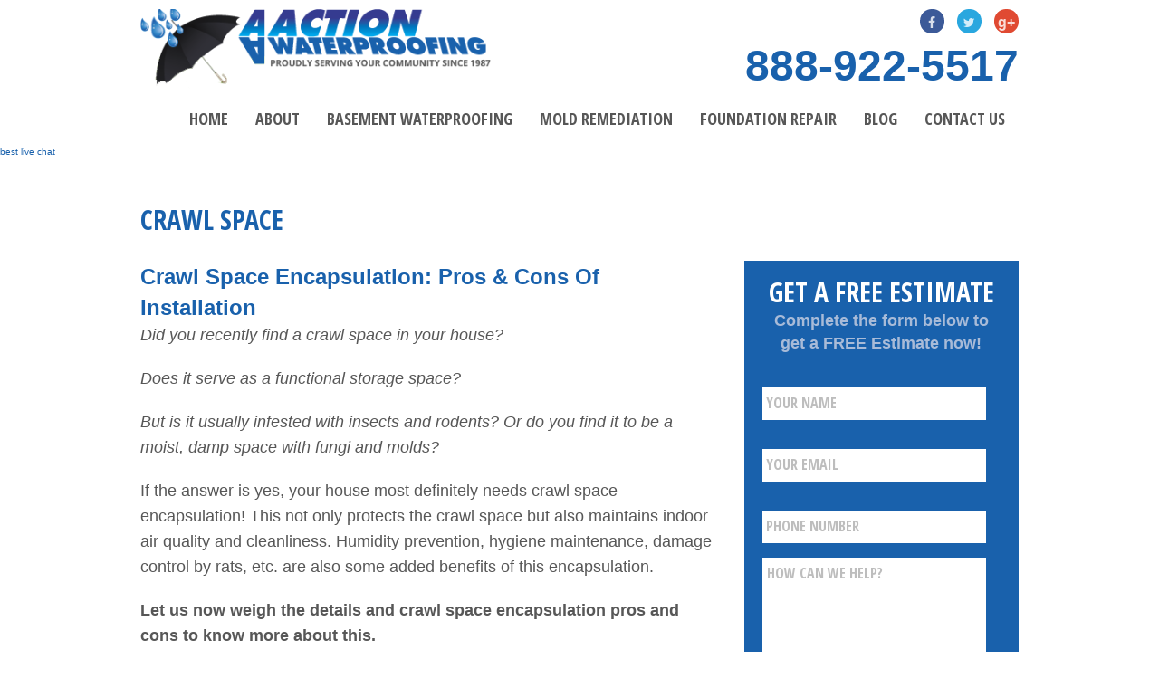

--- FILE ---
content_type: text/html; charset=UTF-8
request_url: https://www.aaactionwaterproofing.com/category/crawl-space/
body_size: 19751
content:
<!DOCTYPE html>
<html class="no-js" lang="en-US">
<head>
<meta name="google-site-verification" content="89shI6Y62iNY-jv7wG7JsVoz91fwUS4cASnl7E7RqwI" />
<script data-ad-client="ca-pub-1412397179747194" async src="https://pagead2.googlesyndication.com/pagead/js/adsbygoogle.js"></script>

    <!-- Set up Meta -->
    <meta charset="UTF-8">
    <meta http-equiv="X-UA-Compatible" content="IE=edge">
<script type="text/javascript">
/* <![CDATA[ */
var gform;gform||(document.addEventListener("gform_main_scripts_loaded",function(){gform.scriptsLoaded=!0}),document.addEventListener("gform/theme/scripts_loaded",function(){gform.themeScriptsLoaded=!0}),window.addEventListener("DOMContentLoaded",function(){gform.domLoaded=!0}),gform={domLoaded:!1,scriptsLoaded:!1,themeScriptsLoaded:!1,isFormEditor:()=>"function"==typeof InitializeEditor,callIfLoaded:function(o){return!(!gform.domLoaded||!gform.scriptsLoaded||!gform.themeScriptsLoaded&&!gform.isFormEditor()||(gform.isFormEditor()&&console.warn("The use of gform.initializeOnLoaded() is deprecated in the form editor context and will be removed in Gravity Forms 3.1."),o(),0))},initializeOnLoaded:function(o){gform.callIfLoaded(o)||(document.addEventListener("gform_main_scripts_loaded",()=>{gform.scriptsLoaded=!0,gform.callIfLoaded(o)}),document.addEventListener("gform/theme/scripts_loaded",()=>{gform.themeScriptsLoaded=!0,gform.callIfLoaded(o)}),window.addEventListener("DOMContentLoaded",()=>{gform.domLoaded=!0,gform.callIfLoaded(o)}))},hooks:{action:{},filter:{}},addAction:function(o,r,e,t){gform.addHook("action",o,r,e,t)},addFilter:function(o,r,e,t){gform.addHook("filter",o,r,e,t)},doAction:function(o){gform.doHook("action",o,arguments)},applyFilters:function(o){return gform.doHook("filter",o,arguments)},removeAction:function(o,r){gform.removeHook("action",o,r)},removeFilter:function(o,r,e){gform.removeHook("filter",o,r,e)},addHook:function(o,r,e,t,n){null==gform.hooks[o][r]&&(gform.hooks[o][r]=[]);var d=gform.hooks[o][r];null==n&&(n=r+"_"+d.length),gform.hooks[o][r].push({tag:n,callable:e,priority:t=null==t?10:t})},doHook:function(r,o,e){var t;if(e=Array.prototype.slice.call(e,1),null!=gform.hooks[r][o]&&((o=gform.hooks[r][o]).sort(function(o,r){return o.priority-r.priority}),o.forEach(function(o){"function"!=typeof(t=o.callable)&&(t=window[t]),"action"==r?t.apply(null,e):e[0]=t.apply(null,e)})),"filter"==r)return e[0]},removeHook:function(o,r,t,n){var e;null!=gform.hooks[o][r]&&(e=(e=gform.hooks[o][r]).filter(function(o,r,e){return!!(null!=n&&n!=o.tag||null!=t&&t!=o.priority)}),gform.hooks[o][r]=e)}});
/* ]]> */
</script>

    <meta name="viewport" content="width=device-width, initial-scale=1, maximum-scale=1.0, user-scalable=no">
    <meta name='robots' content='noindex, follow' />
	<style>img:is([sizes="auto" i], [sizes^="auto," i]) { contain-intrinsic-size: 3000px 1500px }</style>
	
	<!-- This site is optimized with the Yoast SEO plugin v25.9 - https://yoast.com/wordpress/plugins/seo/ -->
	<title>Crawl Space Archives - AA Action Waterproofing</title>
	<meta property="og:locale" content="en_US" />
	<meta property="og:type" content="article" />
	<meta property="og:title" content="Crawl Space Archives - AA Action Waterproofing" />
	<meta property="og:url" content="https://www.aaactionwaterproofing.com/category/crawl-space/" />
	<meta property="og:site_name" content="AA Action Waterproofing" />
	<script type="application/ld+json" class="yoast-schema-graph">{"@context":"https://schema.org","@graph":[{"@type":"CollectionPage","@id":"https://www.aaactionwaterproofing.com/category/crawl-space/","url":"https://www.aaactionwaterproofing.com/category/crawl-space/","name":"Crawl Space Archives - AA Action Waterproofing","isPartOf":{"@id":"https://www.aaactionwaterproofing.com/#website"},"breadcrumb":{"@id":"https://www.aaactionwaterproofing.com/category/crawl-space/#breadcrumb"},"inLanguage":"en-US"},{"@type":"BreadcrumbList","@id":"https://www.aaactionwaterproofing.com/category/crawl-space/#breadcrumb","itemListElement":[{"@type":"ListItem","position":1,"name":"Home","item":"https://www.aaactionwaterproofing.com/"},{"@type":"ListItem","position":2,"name":"Crawl Space"}]},{"@type":"WebSite","@id":"https://www.aaactionwaterproofing.com/#website","url":"https://www.aaactionwaterproofing.com/","name":"AA Action Waterproofing","description":"Basement Waterproofing","potentialAction":[{"@type":"SearchAction","target":{"@type":"EntryPoint","urlTemplate":"https://www.aaactionwaterproofing.com/?s={search_term_string}"},"query-input":{"@type":"PropertyValueSpecification","valueRequired":true,"valueName":"search_term_string"}}],"inLanguage":"en-US"}]}</script>
	<!-- / Yoast SEO plugin. -->


<link rel="alternate" type="application/rss+xml" title="AA Action Waterproofing &raquo; Feed" href="https://www.aaactionwaterproofing.com/feed/" />
<link rel="alternate" type="application/rss+xml" title="AA Action Waterproofing &raquo; Comments Feed" href="https://www.aaactionwaterproofing.com/comments/feed/" />
<link rel="alternate" type="application/rss+xml" title="AA Action Waterproofing &raquo; Crawl Space Category Feed" href="https://www.aaactionwaterproofing.com/category/crawl-space/feed/" />
		<!-- This site uses the Google Analytics by MonsterInsights plugin v9.8.0 - Using Analytics tracking - https://www.monsterinsights.com/ -->
		<!-- Note: MonsterInsights is not currently configured on this site. The site owner needs to authenticate with Google Analytics in the MonsterInsights settings panel. -->
					<!-- No tracking code set -->
				<!-- / Google Analytics by MonsterInsights -->
		<script type="text/javascript">
/* <![CDATA[ */
window._wpemojiSettings = {"baseUrl":"https:\/\/s.w.org\/images\/core\/emoji\/16.0.1\/72x72\/","ext":".png","svgUrl":"https:\/\/s.w.org\/images\/core\/emoji\/16.0.1\/svg\/","svgExt":".svg","source":{"concatemoji":"https:\/\/www.aaactionwaterproofing.com\/wp-includes\/js\/wp-emoji-release.min.js?ver=6.8.3"}};
/*! This file is auto-generated */
!function(s,n){var o,i,e;function c(e){try{var t={supportTests:e,timestamp:(new Date).valueOf()};sessionStorage.setItem(o,JSON.stringify(t))}catch(e){}}function p(e,t,n){e.clearRect(0,0,e.canvas.width,e.canvas.height),e.fillText(t,0,0);var t=new Uint32Array(e.getImageData(0,0,e.canvas.width,e.canvas.height).data),a=(e.clearRect(0,0,e.canvas.width,e.canvas.height),e.fillText(n,0,0),new Uint32Array(e.getImageData(0,0,e.canvas.width,e.canvas.height).data));return t.every(function(e,t){return e===a[t]})}function u(e,t){e.clearRect(0,0,e.canvas.width,e.canvas.height),e.fillText(t,0,0);for(var n=e.getImageData(16,16,1,1),a=0;a<n.data.length;a++)if(0!==n.data[a])return!1;return!0}function f(e,t,n,a){switch(t){case"flag":return n(e,"\ud83c\udff3\ufe0f\u200d\u26a7\ufe0f","\ud83c\udff3\ufe0f\u200b\u26a7\ufe0f")?!1:!n(e,"\ud83c\udde8\ud83c\uddf6","\ud83c\udde8\u200b\ud83c\uddf6")&&!n(e,"\ud83c\udff4\udb40\udc67\udb40\udc62\udb40\udc65\udb40\udc6e\udb40\udc67\udb40\udc7f","\ud83c\udff4\u200b\udb40\udc67\u200b\udb40\udc62\u200b\udb40\udc65\u200b\udb40\udc6e\u200b\udb40\udc67\u200b\udb40\udc7f");case"emoji":return!a(e,"\ud83e\udedf")}return!1}function g(e,t,n,a){var r="undefined"!=typeof WorkerGlobalScope&&self instanceof WorkerGlobalScope?new OffscreenCanvas(300,150):s.createElement("canvas"),o=r.getContext("2d",{willReadFrequently:!0}),i=(o.textBaseline="top",o.font="600 32px Arial",{});return e.forEach(function(e){i[e]=t(o,e,n,a)}),i}function t(e){var t=s.createElement("script");t.src=e,t.defer=!0,s.head.appendChild(t)}"undefined"!=typeof Promise&&(o="wpEmojiSettingsSupports",i=["flag","emoji"],n.supports={everything:!0,everythingExceptFlag:!0},e=new Promise(function(e){s.addEventListener("DOMContentLoaded",e,{once:!0})}),new Promise(function(t){var n=function(){try{var e=JSON.parse(sessionStorage.getItem(o));if("object"==typeof e&&"number"==typeof e.timestamp&&(new Date).valueOf()<e.timestamp+604800&&"object"==typeof e.supportTests)return e.supportTests}catch(e){}return null}();if(!n){if("undefined"!=typeof Worker&&"undefined"!=typeof OffscreenCanvas&&"undefined"!=typeof URL&&URL.createObjectURL&&"undefined"!=typeof Blob)try{var e="postMessage("+g.toString()+"("+[JSON.stringify(i),f.toString(),p.toString(),u.toString()].join(",")+"));",a=new Blob([e],{type:"text/javascript"}),r=new Worker(URL.createObjectURL(a),{name:"wpTestEmojiSupports"});return void(r.onmessage=function(e){c(n=e.data),r.terminate(),t(n)})}catch(e){}c(n=g(i,f,p,u))}t(n)}).then(function(e){for(var t in e)n.supports[t]=e[t],n.supports.everything=n.supports.everything&&n.supports[t],"flag"!==t&&(n.supports.everythingExceptFlag=n.supports.everythingExceptFlag&&n.supports[t]);n.supports.everythingExceptFlag=n.supports.everythingExceptFlag&&!n.supports.flag,n.DOMReady=!1,n.readyCallback=function(){n.DOMReady=!0}}).then(function(){return e}).then(function(){var e;n.supports.everything||(n.readyCallback(),(e=n.source||{}).concatemoji?t(e.concatemoji):e.wpemoji&&e.twemoji&&(t(e.twemoji),t(e.wpemoji)))}))}((window,document),window._wpemojiSettings);
/* ]]> */
</script>

<style id='wp-emoji-styles-inline-css' type='text/css'>

	img.wp-smiley, img.emoji {
		display: inline !important;
		border: none !important;
		box-shadow: none !important;
		height: 1em !important;
		width: 1em !important;
		margin: 0 0.07em !important;
		vertical-align: -0.1em !important;
		background: none !important;
		padding: 0 !important;
	}
</style>
<link rel='stylesheet' id='wp-block-library-css' href='https://www.aaactionwaterproofing.com/wp-includes/css/dist/block-library/style.min.css?ver=6.8.3' type='text/css' media='all' />
<style id='classic-theme-styles-inline-css' type='text/css'>
/*! This file is auto-generated */
.wp-block-button__link{color:#fff;background-color:#32373c;border-radius:9999px;box-shadow:none;text-decoration:none;padding:calc(.667em + 2px) calc(1.333em + 2px);font-size:1.125em}.wp-block-file__button{background:#32373c;color:#fff;text-decoration:none}
</style>
<style id='global-styles-inline-css' type='text/css'>
:root{--wp--preset--aspect-ratio--square: 1;--wp--preset--aspect-ratio--4-3: 4/3;--wp--preset--aspect-ratio--3-4: 3/4;--wp--preset--aspect-ratio--3-2: 3/2;--wp--preset--aspect-ratio--2-3: 2/3;--wp--preset--aspect-ratio--16-9: 16/9;--wp--preset--aspect-ratio--9-16: 9/16;--wp--preset--color--black: #000000;--wp--preset--color--cyan-bluish-gray: #abb8c3;--wp--preset--color--white: #ffffff;--wp--preset--color--pale-pink: #f78da7;--wp--preset--color--vivid-red: #cf2e2e;--wp--preset--color--luminous-vivid-orange: #ff6900;--wp--preset--color--luminous-vivid-amber: #fcb900;--wp--preset--color--light-green-cyan: #7bdcb5;--wp--preset--color--vivid-green-cyan: #00d084;--wp--preset--color--pale-cyan-blue: #8ed1fc;--wp--preset--color--vivid-cyan-blue: #0693e3;--wp--preset--color--vivid-purple: #9b51e0;--wp--preset--gradient--vivid-cyan-blue-to-vivid-purple: linear-gradient(135deg,rgba(6,147,227,1) 0%,rgb(155,81,224) 100%);--wp--preset--gradient--light-green-cyan-to-vivid-green-cyan: linear-gradient(135deg,rgb(122,220,180) 0%,rgb(0,208,130) 100%);--wp--preset--gradient--luminous-vivid-amber-to-luminous-vivid-orange: linear-gradient(135deg,rgba(252,185,0,1) 0%,rgba(255,105,0,1) 100%);--wp--preset--gradient--luminous-vivid-orange-to-vivid-red: linear-gradient(135deg,rgba(255,105,0,1) 0%,rgb(207,46,46) 100%);--wp--preset--gradient--very-light-gray-to-cyan-bluish-gray: linear-gradient(135deg,rgb(238,238,238) 0%,rgb(169,184,195) 100%);--wp--preset--gradient--cool-to-warm-spectrum: linear-gradient(135deg,rgb(74,234,220) 0%,rgb(151,120,209) 20%,rgb(207,42,186) 40%,rgb(238,44,130) 60%,rgb(251,105,98) 80%,rgb(254,248,76) 100%);--wp--preset--gradient--blush-light-purple: linear-gradient(135deg,rgb(255,206,236) 0%,rgb(152,150,240) 100%);--wp--preset--gradient--blush-bordeaux: linear-gradient(135deg,rgb(254,205,165) 0%,rgb(254,45,45) 50%,rgb(107,0,62) 100%);--wp--preset--gradient--luminous-dusk: linear-gradient(135deg,rgb(255,203,112) 0%,rgb(199,81,192) 50%,rgb(65,88,208) 100%);--wp--preset--gradient--pale-ocean: linear-gradient(135deg,rgb(255,245,203) 0%,rgb(182,227,212) 50%,rgb(51,167,181) 100%);--wp--preset--gradient--electric-grass: linear-gradient(135deg,rgb(202,248,128) 0%,rgb(113,206,126) 100%);--wp--preset--gradient--midnight: linear-gradient(135deg,rgb(2,3,129) 0%,rgb(40,116,252) 100%);--wp--preset--font-size--small: 13px;--wp--preset--font-size--medium: 20px;--wp--preset--font-size--large: 36px;--wp--preset--font-size--x-large: 42px;--wp--preset--spacing--20: 0.44rem;--wp--preset--spacing--30: 0.67rem;--wp--preset--spacing--40: 1rem;--wp--preset--spacing--50: 1.5rem;--wp--preset--spacing--60: 2.25rem;--wp--preset--spacing--70: 3.38rem;--wp--preset--spacing--80: 5.06rem;--wp--preset--shadow--natural: 6px 6px 9px rgba(0, 0, 0, 0.2);--wp--preset--shadow--deep: 12px 12px 50px rgba(0, 0, 0, 0.4);--wp--preset--shadow--sharp: 6px 6px 0px rgba(0, 0, 0, 0.2);--wp--preset--shadow--outlined: 6px 6px 0px -3px rgba(255, 255, 255, 1), 6px 6px rgba(0, 0, 0, 1);--wp--preset--shadow--crisp: 6px 6px 0px rgba(0, 0, 0, 1);}:where(.is-layout-flex){gap: 0.5em;}:where(.is-layout-grid){gap: 0.5em;}body .is-layout-flex{display: flex;}.is-layout-flex{flex-wrap: wrap;align-items: center;}.is-layout-flex > :is(*, div){margin: 0;}body .is-layout-grid{display: grid;}.is-layout-grid > :is(*, div){margin: 0;}:where(.wp-block-columns.is-layout-flex){gap: 2em;}:where(.wp-block-columns.is-layout-grid){gap: 2em;}:where(.wp-block-post-template.is-layout-flex){gap: 1.25em;}:where(.wp-block-post-template.is-layout-grid){gap: 1.25em;}.has-black-color{color: var(--wp--preset--color--black) !important;}.has-cyan-bluish-gray-color{color: var(--wp--preset--color--cyan-bluish-gray) !important;}.has-white-color{color: var(--wp--preset--color--white) !important;}.has-pale-pink-color{color: var(--wp--preset--color--pale-pink) !important;}.has-vivid-red-color{color: var(--wp--preset--color--vivid-red) !important;}.has-luminous-vivid-orange-color{color: var(--wp--preset--color--luminous-vivid-orange) !important;}.has-luminous-vivid-amber-color{color: var(--wp--preset--color--luminous-vivid-amber) !important;}.has-light-green-cyan-color{color: var(--wp--preset--color--light-green-cyan) !important;}.has-vivid-green-cyan-color{color: var(--wp--preset--color--vivid-green-cyan) !important;}.has-pale-cyan-blue-color{color: var(--wp--preset--color--pale-cyan-blue) !important;}.has-vivid-cyan-blue-color{color: var(--wp--preset--color--vivid-cyan-blue) !important;}.has-vivid-purple-color{color: var(--wp--preset--color--vivid-purple) !important;}.has-black-background-color{background-color: var(--wp--preset--color--black) !important;}.has-cyan-bluish-gray-background-color{background-color: var(--wp--preset--color--cyan-bluish-gray) !important;}.has-white-background-color{background-color: var(--wp--preset--color--white) !important;}.has-pale-pink-background-color{background-color: var(--wp--preset--color--pale-pink) !important;}.has-vivid-red-background-color{background-color: var(--wp--preset--color--vivid-red) !important;}.has-luminous-vivid-orange-background-color{background-color: var(--wp--preset--color--luminous-vivid-orange) !important;}.has-luminous-vivid-amber-background-color{background-color: var(--wp--preset--color--luminous-vivid-amber) !important;}.has-light-green-cyan-background-color{background-color: var(--wp--preset--color--light-green-cyan) !important;}.has-vivid-green-cyan-background-color{background-color: var(--wp--preset--color--vivid-green-cyan) !important;}.has-pale-cyan-blue-background-color{background-color: var(--wp--preset--color--pale-cyan-blue) !important;}.has-vivid-cyan-blue-background-color{background-color: var(--wp--preset--color--vivid-cyan-blue) !important;}.has-vivid-purple-background-color{background-color: var(--wp--preset--color--vivid-purple) !important;}.has-black-border-color{border-color: var(--wp--preset--color--black) !important;}.has-cyan-bluish-gray-border-color{border-color: var(--wp--preset--color--cyan-bluish-gray) !important;}.has-white-border-color{border-color: var(--wp--preset--color--white) !important;}.has-pale-pink-border-color{border-color: var(--wp--preset--color--pale-pink) !important;}.has-vivid-red-border-color{border-color: var(--wp--preset--color--vivid-red) !important;}.has-luminous-vivid-orange-border-color{border-color: var(--wp--preset--color--luminous-vivid-orange) !important;}.has-luminous-vivid-amber-border-color{border-color: var(--wp--preset--color--luminous-vivid-amber) !important;}.has-light-green-cyan-border-color{border-color: var(--wp--preset--color--light-green-cyan) !important;}.has-vivid-green-cyan-border-color{border-color: var(--wp--preset--color--vivid-green-cyan) !important;}.has-pale-cyan-blue-border-color{border-color: var(--wp--preset--color--pale-cyan-blue) !important;}.has-vivid-cyan-blue-border-color{border-color: var(--wp--preset--color--vivid-cyan-blue) !important;}.has-vivid-purple-border-color{border-color: var(--wp--preset--color--vivid-purple) !important;}.has-vivid-cyan-blue-to-vivid-purple-gradient-background{background: var(--wp--preset--gradient--vivid-cyan-blue-to-vivid-purple) !important;}.has-light-green-cyan-to-vivid-green-cyan-gradient-background{background: var(--wp--preset--gradient--light-green-cyan-to-vivid-green-cyan) !important;}.has-luminous-vivid-amber-to-luminous-vivid-orange-gradient-background{background: var(--wp--preset--gradient--luminous-vivid-amber-to-luminous-vivid-orange) !important;}.has-luminous-vivid-orange-to-vivid-red-gradient-background{background: var(--wp--preset--gradient--luminous-vivid-orange-to-vivid-red) !important;}.has-very-light-gray-to-cyan-bluish-gray-gradient-background{background: var(--wp--preset--gradient--very-light-gray-to-cyan-bluish-gray) !important;}.has-cool-to-warm-spectrum-gradient-background{background: var(--wp--preset--gradient--cool-to-warm-spectrum) !important;}.has-blush-light-purple-gradient-background{background: var(--wp--preset--gradient--blush-light-purple) !important;}.has-blush-bordeaux-gradient-background{background: var(--wp--preset--gradient--blush-bordeaux) !important;}.has-luminous-dusk-gradient-background{background: var(--wp--preset--gradient--luminous-dusk) !important;}.has-pale-ocean-gradient-background{background: var(--wp--preset--gradient--pale-ocean) !important;}.has-electric-grass-gradient-background{background: var(--wp--preset--gradient--electric-grass) !important;}.has-midnight-gradient-background{background: var(--wp--preset--gradient--midnight) !important;}.has-small-font-size{font-size: var(--wp--preset--font-size--small) !important;}.has-medium-font-size{font-size: var(--wp--preset--font-size--medium) !important;}.has-large-font-size{font-size: var(--wp--preset--font-size--large) !important;}.has-x-large-font-size{font-size: var(--wp--preset--font-size--x-large) !important;}
:where(.wp-block-post-template.is-layout-flex){gap: 1.25em;}:where(.wp-block-post-template.is-layout-grid){gap: 1.25em;}
:where(.wp-block-columns.is-layout-flex){gap: 2em;}:where(.wp-block-columns.is-layout-grid){gap: 2em;}
:root :where(.wp-block-pullquote){font-size: 1.5em;line-height: 1.6;}
</style>
<link rel='stylesheet' id='slick-css' href='https://www.aaactionwaterproofing.com/wp-content/themes/foundation/css/plugins/slick.css' type='text/css' media='all' />
<link rel='stylesheet' id='normalize-css' href='https://www.aaactionwaterproofing.com/wp-content/themes/foundation/css/normalize.css' type='text/css' media='all' />
<link rel='stylesheet' id='foundation-css' href='https://www.aaactionwaterproofing.com/wp-content/themes/foundation/css/foundation.min.css' type='text/css' media='all' />
<link rel='stylesheet' id='font-awesome.min-css' href='https://www.aaactionwaterproofing.com/wp-content/themes/foundation/css/plugins/font-awesome.min.css' type='text/css' media='all' />
<link rel='stylesheet' id='style-css' href='https://www.aaactionwaterproofing.com/wp-content/themes/foundation/style.css' type='text/css' media='all' />
<link rel='stylesheet' id='media-screens-css' href='https://www.aaactionwaterproofing.com/wp-content/themes/foundation/css/media-screens.css' type='text/css' media='all' />
<link rel='stylesheet' id='select-css' href='https://www.aaactionwaterproofing.com/wp-content/themes/foundation/css/plugins/jquery.simpleselect.css' type='text/css' media='all' />
<script type="text/javascript" src="https://www.aaactionwaterproofing.com/wp-includes/js/jquery/jquery.min.js?ver=3.7.1" id="jquery-core-js"></script>
<script type="text/javascript" src="https://www.aaactionwaterproofing.com/wp-includes/js/jquery/jquery-migrate.min.js?ver=3.4.1" id="jquery-migrate-js"></script>
<!--[if lt IE 9]>
<script type="text/javascript" src="https://www.aaactionwaterproofing.com/wp-content/themes/foundation/js/plugins/html5shiv-and-respond.js" id="html5shiv-and-respond-js"></script>
<![endif]-->
<link rel="https://api.w.org/" href="https://www.aaactionwaterproofing.com/wp-json/" /><link rel="alternate" title="JSON" type="application/json" href="https://www.aaactionwaterproofing.com/wp-json/wp/v2/categories/66" /><link rel="EditURI" type="application/rsd+xml" title="RSD" href="https://www.aaactionwaterproofing.com/xmlrpc.php?rsd" />
<meta name="generator" content="WordPress 6.8.3" />
<!-- Google Tag Manager -->
<script>(function(w,d,s,l,i){w[l]=w[l]||[];w[l].push({'gtm.start':
new Date().getTime(),event:'gtm.js'});var f=d.getElementsByTagName(s)[0],
j=d.createElement(s),dl=l!='dataLayer'?'&l='+l:'';j.async=true;j.src=
'https://www.googletagmanager.com/gtm.js?id='+i+dl;f.parentNode.insertBefore(j,f);
})(window,document,'script','dataLayer','GTM-M95VXTCT');</script>
<!-- End Google Tag Manager -->

<meta name="google-site-verification" content="Ojz4tFXwWbv8vXjmygPEuOl8XpplH-jdpxHY8P8rFq8" />
<meta name="msvalidate.01" content="6432C5413ABB713215B2FD953ABFD58F" />		<!-- Start of StatCounter Code -->
		<script>
			<!--
			var sc_project=10851848;
			var sc_security="a821f0a1";
			var sc_invisible=1;
		</script>
        <script type="text/javascript" src="https://www.statcounter.com/counter/counter.js" async></script>
		<noscript><div class="statcounter"><a title="web analytics" href="https://statcounter.com/"><img class="statcounter" src="https://c.statcounter.com/10851848/0/a821f0a1/1/" alt="web analytics" /></a></div></noscript>
		<!-- End of StatCounter Code -->
		      <style>
        body.admin-bar {margin-top:32px !important}
        @media screen and (max-width: 782px) {body.admin-bar { margin-top:46px !important }}
        @media screen and (max-width: 600px) {body.admin-bar { margin-top:46px !important } html #wpadminbar{ margin-top: -46px; }}
      </style>
    
<!-- Meta Pixel Code -->
<script type='text/javascript'>
!function(f,b,e,v,n,t,s){if(f.fbq)return;n=f.fbq=function(){n.callMethod?
n.callMethod.apply(n,arguments):n.queue.push(arguments)};if(!f._fbq)f._fbq=n;
n.push=n;n.loaded=!0;n.version='2.0';n.queue=[];t=b.createElement(e);t.async=!0;
t.src=v;s=b.getElementsByTagName(e)[0];s.parentNode.insertBefore(t,s)}(window,
document,'script','https://connect.facebook.net/en_US/fbevents.js?v=next');
</script>
<!-- End Meta Pixel Code -->

      <script type='text/javascript'>
        var url = window.location.origin + '?ob=open-bridge';
        fbq('set', 'openbridge', '1049569932052734', url);
      </script>
    <script type='text/javascript'>fbq('init', '1049569932052734', {}, {
    "agent": "wordpress-6.8.3-3.0.16"
})</script><script type='text/javascript'>
    fbq('track', 'PageView', []);
  </script>
<!-- Meta Pixel Code -->
<noscript>
<img height="1" width="1" style="display:none" alt="fbpx"
src="https://www.facebook.com/tr?id=1049569932052734&ev=PageView&noscript=1" />
</noscript>
<!-- End Meta Pixel Code -->
<style type="text/css">.recentcomments a{display:inline !important;padding:0 !important;margin:0 !important;}</style><style type="text/css" id="custom-background-css">
body.custom-background { background-color: #ffffff; }
</style>
	<link rel="icon" href="https://www.aaactionwaterproofing.com/wp-content/uploads/2016/02/favicon.png" sizes="32x32" />
<link rel="icon" href="https://www.aaactionwaterproofing.com/wp-content/uploads/2016/02/favicon.png" sizes="192x192" />
<link rel="apple-touch-icon" href="https://www.aaactionwaterproofing.com/wp-content/uploads/2016/02/favicon.png" />
<meta name="msapplication-TileImage" content="https://www.aaactionwaterproofing.com/wp-content/uploads/2016/02/favicon.png" />
    <link href='https://fonts.googleapis.com/css?family=Open+Sans+Condensed:300,300italic,700' rel='stylesheet' type='text/css'>

<!-- Script Start Here-->
<script type="application/ld+json">
{
  "@context": "http://schema.org",
  "@type": "HomeAndConstructionBusiness",
  "name": "AA Action Waterproofing",
  "image": "https://www.aaactionwaterproofing.com/wp-content/uploads/2016/02/logo-1.png",
  "url": "https://www.aaactionwaterproofing.com/",
  "telephone": "888-922-5517",
  "address": {
    "@type": "PostalAddress",
    "streetAddress": "805 Barkwood Court Suite B, Linthicum",
    "addressLocality": "MD",
    "addressRegion": "MD",
    "postalCode": "21090",
    "addressCountry": "US"
  },
  "openingHoursSpecification": {
    "@type": "OpeningHoursSpecification",
    "dayOfWeek": [
      "Monday",
      "Tuesday",
      "Wednesday",
      "Thursday",
      "Friday"
    ],
    "opens": "08:00",
    "closes": "20:00"
  },
"priceRange": "$$",
   
  "sameAs": [
    "https://twitter.com/aa_action",
    "https://plus.google.com/113209327936346193452"
  ]
}
</script>


<!-- Script Ends Here-->
<meta name="google-site-verification" content="b14IOsdhg5NiX4GrHgN60idgmXKHh00MZUZtgOvOofY" />

<style type="text/css">
h1.homehx-h2h1 {
  color: #1961ac !important;
  font-size: 30px !important;
  line-height: 30px !important;
  padding-bottom: 4px !important;
  text-transform: uppercase !important;
}
.para-h2{
color: #575757 !important;
font-size: 22px !important;
font-family:Open Sans, sans-serif;
font-weight: 700;
text-transform: none !important;
padding-bottom: 15px !important;
}
</style>

</head>

<body data-rsssl=1 class="archive category category-crawl-space category-66 custom-background wp-theme-foundation">
<div id="page-container">
    <header>
        <div class="row large-uncollapse medium-uncollapse small-collapse">
            <div class="medium-5 small-12 columns">
                <div class="logo small-only-text-center">
                    <a href="https://www.aaactionwaterproofing.com">
                        <img src="https://www.aaactionwaterproofing.com/wp-content/uploads/2016/02/logo-1.png" alt="AA Action Waterproofing" />
                    </a>
                </div>
            </div>
            <div class="medium-7 small-12 columns">
                <div class="social-icons large-text-right medium-text-right small-text-center">
                                            <div class="soc-networks">
                                                            <a rel="nofollow" class="soc-network-item" href="https://www.facebook.com/AAActionWaterproofing/?fref=ts" target="_blank">
                                    <i class="fa fa-facebook"></i>
                                </a>
                                                            <a rel="nofollow" class="soc-network-item" href="https://twitter.com/aa_action" target="_blank">
                                    <i class="fa fa-twitter"></i>
                                </a>
                                                            <a rel="nofollow" class="soc-network-item" href="https://plus.google.com/113209327936346193452/posts" target="_blank">
                                    <i class="fa fa-google-plus"></i>
                                </a>
                                                    </div>
                                    </div>
                <div class="phone-number"><a href="tel:18889225517">888-922-5517</a></div>
            </div>
            <div class="medium-12 small-12 columns">
                <nav class="top-bar float-right" data-topbar="" role="navigation" data-options="{is_hover: false, mobile_show_parent_link: true}">

                    <ul class="title-area">
                        <li class="name"></li>
                        <li class="toggle-topbar menu-icon"><a href="#"><span>Menu</span></a></li>
                    </ul>
                    <section class="top-bar-section">
                        <div class="menu-main-menu-container"><ul id="menu-main-menu" class="menu"><li id="menu-item-19" class="menu-item menu-item-type-post_type menu-item-object-page menu-item-home menu-item-19"><a href="https://www.aaactionwaterproofing.com/">Home</a></li>
<li id="menu-item-4036" class="menu-item menu-item-type-post_type menu-item-object-page menu-item-has-children has-dropdown menu-item-4036"><a href="https://www.aaactionwaterproofing.com/about/" title="About Us">ABOUT</a>
<ul class="dropdrown_menu dropdown">
	<li id="menu-item-4188" class="menu-item menu-item-type-post_type menu-item-object-page menu-item-4188"><a href="https://www.aaactionwaterproofing.com/about/our-mission/">Our Mission</a></li>
</ul>
</li>
<li id="menu-item-118" class="menu-item menu-item-type-post_type menu-item-object-page menu-item-118"><a href="https://www.aaactionwaterproofing.com/basement-waterproofing-dc/">Basement waterproofing</a></li>
<li id="menu-item-119" class="menu-item menu-item-type-post_type menu-item-object-page menu-item-119"><a href="https://www.aaactionwaterproofing.com/mold-remediation/">Mold Remediation</a></li>
<li id="menu-item-120" class="menu-item menu-item-type-post_type menu-item-object-page menu-item-120"><a href="https://www.aaactionwaterproofing.com/foundation-repair/">Foundation Repair</a></li>
<li id="menu-item-16" class="menu-item menu-item-type-post_type menu-item-object-page current_page_parent menu-item-16"><a href="https://www.aaactionwaterproofing.com/blog/">Blog</a></li>
<li id="menu-item-18" class="menu-item menu-item-type-post_type menu-item-object-page menu-item-has-children has-dropdown menu-item-18"><a href="https://www.aaactionwaterproofing.com/contact_us/">Contact Us</a>
<ul class="dropdrown_menu dropdown">
	<li id="menu-item-4021" class="menu-item menu-item-type-post_type menu-item-object-page menu-item-4021"><a href="https://www.aaactionwaterproofing.com/about/career-opportunities/">Career Opportunities</a></li>
</ul>
</li>
</ul></div>                    </section>
                </nav>
            </div>

        </div>
    </header>

<!-- This code must be installed within the body tags -->
<script type="text/javascript">
    var lhnAccountN = "16034-1";
    var lhnButtonN = 4828;
    var lhnChatPosition = 'righttab';
    var lhnInviteEnabled = 1;
    var lhnWindowN = 0;
    var lhnDepartmentN = 0;
    var lhnInviteN = 34038;
    var lhnChatPositionYVal = 100;
</script>
<a href="http://www.livehelpnow.net/products/live-chat-system" target="_blank" style="font-size:10px;" id="lhnHelp">best live chat</a>
<script src="//www.livehelpnow.net/lhn/widgets/chatbutton/lhnchatbutton-current.min.js" type="text/javascript" id="lhnscript"></script>

<section class="content-page">
    <div class="row">
        <div class="large-12 columns">
            <h2 class="category-title">Crawl Space </h2>
        </div>
        <div class="large-8 medium-8 small-12 columns">
                                                <article id="post-7406" class="post-7406 post type-post status-publish format-standard hentry category-crawl-space">
                        <h3>
                            <a href="https://www.aaactionwaterproofing.com/crawl-space-encapsulation-pros-cons-installation/" title="Permalink to Crawl Space Encapsulation: Pros &#038; Cons Of Installation" rel="bookmark">
                                Crawl Space Encapsulation: Pros &#038; Cons Of Installation                            </a>
                        </h3>
                                               <p><i><span style="font-weight: 400;">Did you recently find a crawl space in your house?</span></i></p>
<p><i><span style="font-weight: 400;">Does it serve as a functional storage space?</span></i></p>
<p><i><span style="font-weight: 400;">But is it usually infested with insects and rodents? Or do you find it to be a moist, damp space with fungi and molds?</span></i></p>
<p><span style="font-weight: 400;">If the answer is yes, your house most definitely needs crawl space encapsulation! This not only protects the crawl space but also maintains indoor air quality and cleanliness. Humidity prevention, hygiene maintenance, damage control by rats, etc. are also some added benefits of this encapsulation. </span></p>
<p><b>Let us now weigh the details and crawl space encapsulation pros and cons to know more about this.</b></p>
<h2>What does crawl space encapsulation mean?</h2>
<p><span style="font-weight: 400;">Crawl space encapsulation refers to the process of using a barrier to protect the space underneath your house. The first step here is to clean and remove all the water from the crawl space. This is followed by sealing the cracks, holes and empty spaces which allow the water to get inside. </span></p>
<p><span style="font-weight: 400;">A thick plastic lining is used which covers the floor area as well as the pillars and walls. </span></p>
<p><span style="font-weight: 400;">So in case you are looking to maintain your house with a water and pest resistant crawl space, getting help from a company like </span><a href="https://www.aaactionwaterproofing.com/"><span style="font-weight: 400;">AA Action Waterproofing </span></a><span style="font-weight: 400;">might be the solution.</span></p>
<h2>Why is crawl space encapsulation necessary?</h2>
<p><span style="font-weight: 400;">There may </span> <a href="https://www.aaactionwaterproofing.com/crawl-space-encapsulation-pros-cons-installation/" class="read-more">Continue reading → </a></p>                    </article>
                                        <div class="pagination">
                <div class="pagination"></div>            </div>
        </div>
        <div class="large-4 medium-4 small-12 columns sidebar">
            <div class="footer-form">
                <div class="row form-code">
                    <div class="large-12 medium-12 small-12 columns">
                        <h2 class="text-center">Get A Free Estimate</h2>
                        <h4 class="text-center">Complete the form below to get a FREE Estimate now!</h4>

                        
                <div class='gf_browser_gecko gform_wrapper gform_legacy_markup_wrapper gform-theme--no-framework' data-form-theme='legacy' data-form-index='0' id='gform_wrapper_2' ><div id='gf_2' class='gform_anchor' tabindex='-1'></div><form method='post' enctype='multipart/form-data' target='gform_ajax_frame_2' id='gform_2'  action='/category/crawl-space/#gf_2' data-formid='2' novalidate>
                        <div class='gform-body gform_body'><ul id='gform_fields_2' class='gform_fields top_label form_sublabel_below description_below validation_below'><li id="field_2_1" class="gfield gfield--type-text gfield--input-type-text three-part gfield_contains_required field_sublabel_below gfield--no-description field_description_below field_validation_below gfield_visibility_visible"  ><label class='gfield_label gform-field-label' for='input_2_1'>Name<span class="gfield_required"><span class="gfield_required gfield_required_asterisk">*</span></span></label><div class='ginput_container ginput_container_text'><input name='input_1' id='input_2_1' type='text' value='' class='large'    placeholder='Your Name' aria-required="true" aria-invalid="false"   /></div></li><li id="field_2_2" class="gfield gfield--type-email gfield--input-type-email three-part gfield_contains_required field_sublabel_below gfield--no-description field_description_below field_validation_below gfield_visibility_visible"  ><label class='gfield_label gform-field-label' for='input_2_2'>Email<span class="gfield_required"><span class="gfield_required gfield_required_asterisk">*</span></span></label><div class='ginput_container ginput_container_email'>
                            <input name='input_2' id='input_2_2' type='email' value='' class='large'   placeholder='Your Email' aria-required="true" aria-invalid="false"  />
                        </div></li><li id="field_2_3" class="gfield gfield--type-phone gfield--input-type-phone three-part gfield_contains_required field_sublabel_below gfield--no-description field_description_below field_validation_below gfield_visibility_visible"  ><label class='gfield_label gform-field-label' for='input_2_3'>Phone<span class="gfield_required"><span class="gfield_required gfield_required_asterisk">*</span></span></label><div class='ginput_container ginput_container_phone'><input name='input_3' id='input_2_3' type='tel' value='' class='large'  placeholder='Phone Number' aria-required="true" aria-invalid="false"   /></div></li><li id="field_2_4" class="gfield gfield--type-textarea gfield--input-type-textarea gfield_contains_required field_sublabel_below gfield--no-description field_description_below field_validation_below gfield_visibility_visible"  ><label class='gfield_label gform-field-label' for='input_2_4'>Your Issue<span class="gfield_required"><span class="gfield_required gfield_required_asterisk">*</span></span></label><div class='ginput_container ginput_container_textarea'><textarea name='input_4' id='input_2_4' class='textarea large'    placeholder='How can we help?' aria-required="true" aria-invalid="false"   rows='10' cols='50'></textarea></div></li><li id="field_2_5" class="gfield gfield--type-captcha gfield--input-type-captcha field_sublabel_below gfield--no-description field_description_below field_validation_below gfield_visibility_visible"  ><label class='gfield_label gform-field-label' for='input_2_5'>CAPTCHA</label><div id='input_2_5' class='ginput_container ginput_recaptcha' data-sitekey='6Ld9_NAUAAAAACe6YxObmdGE_TJUu0pZaERdA6l6'  data-theme='light' data-tabindex='0'  data-badge=''></div></li><li id="field_2_6" class="gfield gfield--type-hidden gfield--input-type-hidden gfield--width-full gform_hidden field_sublabel_below gfield--no-description field_description_below field_validation_below gfield_visibility_visible"  ><div class='ginput_container ginput_container_text'><input name='input_6' id='input_2_6' type='hidden' class='gform_hidden'  aria-invalid="false" value='' /></div></li><li id="field_2_7" class="gfield gfield--type-honeypot gform_validation_container field_sublabel_below gfield--has-description field_description_below field_validation_below gfield_visibility_visible"  ><label class='gfield_label gform-field-label' for='input_2_7'>Phone</label><div class='ginput_container'><input name='input_7' id='input_2_7' type='text' value='' autocomplete='new-password'/></div><div class='gfield_description' id='gfield_description_2_7'>This field is for validation purposes and should be left unchanged.</div></li></ul></div>
        <div class='gform-footer gform_footer top_label'> <input type='submit' id='gform_submit_button_2' class='gform_button button' onclick='gform.submission.handleButtonClick(this);' data-submission-type='submit' value='Submit your request'  /> <input type='hidden' name='gform_ajax' value='form_id=2&amp;title=&amp;description=&amp;tabindex=0&amp;theme=legacy&amp;styles=[]&amp;hash=82a829a79e80cf29e2ee30d999a3e78b' />
            <input type='hidden' class='gform_hidden' name='gform_submission_method' data-js='gform_submission_method_2' value='iframe' />
            <input type='hidden' class='gform_hidden' name='gform_theme' data-js='gform_theme_2' id='gform_theme_2' value='legacy' />
            <input type='hidden' class='gform_hidden' name='gform_style_settings' data-js='gform_style_settings_2' id='gform_style_settings_2' value='[]' />
            <input type='hidden' class='gform_hidden' name='is_submit_2' value='1' />
            <input type='hidden' class='gform_hidden' name='gform_submit' value='2' />
            
            <input type='hidden' class='gform_hidden' name='gform_unique_id' value='' />
            <input type='hidden' class='gform_hidden' name='state_2' value='WyJbXSIsImU5NWY0NjUzNzllNmY4Y2UwYTljZmM0OWE5Yzc3N2VhIl0=' />
            <input type='hidden' autocomplete='off' class='gform_hidden' name='gform_target_page_number_2' id='gform_target_page_number_2' value='0' />
            <input type='hidden' autocomplete='off' class='gform_hidden' name='gform_source_page_number_2' id='gform_source_page_number_2' value='1' />
            <input type='hidden' name='gform_field_values' value='' />
            
        </div>
                        <p style="display: none !important;" class="akismet-fields-container" data-prefix="ak_"><label>&#916;<textarea name="ak_hp_textarea" cols="45" rows="8" maxlength="100"></textarea></label><input type="hidden" id="ak_js_1" name="ak_js" value="145"/><script>document.getElementById( "ak_js_1" ).setAttribute( "value", ( new Date() ).getTime() );</script></p></form>
                        </div>
		                <iframe style='display:none;width:0px;height:0px;' src='about:blank' name='gform_ajax_frame_2' id='gform_ajax_frame_2' title='This iframe contains the logic required to handle Ajax powered Gravity Forms.'></iframe>
		                <script type="text/javascript">
/* <![CDATA[ */
 gform.initializeOnLoaded( function() {gformInitSpinner( 2, 'https://www.aaactionwaterproofing.com/wp-content/plugins/gravityforms/images/spinner.svg', true );jQuery('#gform_ajax_frame_2').on('load',function(){var contents = jQuery(this).contents().find('*').html();var is_postback = contents.indexOf('GF_AJAX_POSTBACK') >= 0;if(!is_postback){return;}var form_content = jQuery(this).contents().find('#gform_wrapper_2');var is_confirmation = jQuery(this).contents().find('#gform_confirmation_wrapper_2').length > 0;var is_redirect = contents.indexOf('gformRedirect(){') >= 0;var is_form = form_content.length > 0 && ! is_redirect && ! is_confirmation;var mt = parseInt(jQuery('html').css('margin-top'), 10) + parseInt(jQuery('body').css('margin-top'), 10) + 100;if(is_form){jQuery('#gform_wrapper_2').html(form_content.html());if(form_content.hasClass('gform_validation_error')){jQuery('#gform_wrapper_2').addClass('gform_validation_error');} else {jQuery('#gform_wrapper_2').removeClass('gform_validation_error');}setTimeout( function() { /* delay the scroll by 50 milliseconds to fix a bug in chrome */ jQuery(document).scrollTop(jQuery('#gform_wrapper_2').offset().top - mt); }, 50 );if(window['gformInitDatepicker']) {gformInitDatepicker();}if(window['gformInitPriceFields']) {gformInitPriceFields();}var current_page = jQuery('#gform_source_page_number_2').val();gformInitSpinner( 2, 'https://www.aaactionwaterproofing.com/wp-content/plugins/gravityforms/images/spinner.svg', true );jQuery(document).trigger('gform_page_loaded', [2, current_page]);window['gf_submitting_2'] = false;}else if(!is_redirect){var confirmation_content = jQuery(this).contents().find('.GF_AJAX_POSTBACK').html();if(!confirmation_content){confirmation_content = contents;}jQuery('#gform_wrapper_2').replaceWith(confirmation_content);jQuery(document).scrollTop(jQuery('#gf_2').offset().top - mt);jQuery(document).trigger('gform_confirmation_loaded', [2]);window['gf_submitting_2'] = false;wp.a11y.speak(jQuery('#gform_confirmation_message_2').text());}else{jQuery('#gform_2').append(contents);if(window['gformRedirect']) {gformRedirect();}}jQuery(document).trigger("gform_pre_post_render", [{ formId: "2", currentPage: "current_page", abort: function() { this.preventDefault(); } }]);        if (event && event.defaultPrevented) {                return;        }        const gformWrapperDiv = document.getElementById( "gform_wrapper_2" );        if ( gformWrapperDiv ) {            const visibilitySpan = document.createElement( "span" );            visibilitySpan.id = "gform_visibility_test_2";            gformWrapperDiv.insertAdjacentElement( "afterend", visibilitySpan );        }        const visibilityTestDiv = document.getElementById( "gform_visibility_test_2" );        let postRenderFired = false;        function triggerPostRender() {            if ( postRenderFired ) {                return;            }            postRenderFired = true;            gform.core.triggerPostRenderEvents( 2, current_page );            if ( visibilityTestDiv ) {                visibilityTestDiv.parentNode.removeChild( visibilityTestDiv );            }        }        function debounce( func, wait, immediate ) {            var timeout;            return function() {                var context = this, args = arguments;                var later = function() {                    timeout = null;                    if ( !immediate ) func.apply( context, args );                };                var callNow = immediate && !timeout;                clearTimeout( timeout );                timeout = setTimeout( later, wait );                if ( callNow ) func.apply( context, args );            };        }        const debouncedTriggerPostRender = debounce( function() {            triggerPostRender();        }, 200 );        if ( visibilityTestDiv && visibilityTestDiv.offsetParent === null ) {            const observer = new MutationObserver( ( mutations ) => {                mutations.forEach( ( mutation ) => {                    if ( mutation.type === 'attributes' && visibilityTestDiv.offsetParent !== null ) {                        debouncedTriggerPostRender();                        observer.disconnect();                    }                });            });            observer.observe( document.body, {                attributes: true,                childList: false,                subtree: true,                attributeFilter: [ 'style', 'class' ],            });        } else {            triggerPostRender();        }    } );} ); 
/* ]]> */
</script>
                    </div>
                </div>
            </div>
        </div>
    </div>
 </section>

</div>

<footer id="#main-footer">

    <div class="row">
        <div class="large-4 medium-4 columns">
            <a href="https://www.aaactionwaterproofing.com">
                <img src="https://www.aaactionwaterproofing.com/wp-content/uploads/2016/02/footer-logo-1.png" alt=" " />
            </a>
        </div>
        <div class="large-5  medium-5 columns text-center">
            <div class="phone-number"><a href="tel:18889225517">888-922-5517</a></div>
        </div>
        <div class="large-3  medium-3 columns text-right">
            <div class="social-icons large-text-right medium-text-right small-text-center">
                                    <div class="soc-networks">
                                                    <a rel="nofollow" class="soc-network-item" href="https://www.facebook.com/AAActionWaterproofing/?fref=ts" target="_blank">
                                <i class="fa fa-facebook"></i>
                            </a>
                                                    <a rel="nofollow" class="soc-network-item" href="https://twitter.com/aa_action" target="_blank">
                                <i class="fa fa-twitter"></i>
                            </a>
                                                    <a rel="nofollow" class="soc-network-item" href="https://plus.google.com/113209327936346193452/posts" target="_blank">
                                <i class="fa fa-google-plus"></i>
                            </a>
                                            </div>
                            </div>
        </div>
    </div>

            <div class="row">
            <div class="large-12 columns text-center ">
                <div class="footer-info">
                    <p>AA Action Waterproofing is licensed, insured and bonded with a A+ Rating with the BBB. Please call us and we'll happily supply you with references.</p>
<p>A Leading Basement Waterproofing Company which offers Foundation Crack Repair and Mold Removal Services in Maryland, Virginia, Baltimore and Washington DC area.</p>
                </div>
            </div>
        </div>
        <div class="row copyright">
              <div class="large-6 medium-6 columns text-left large-text-left medium-text-left small-text-center">
            <p><a href="https://www.aaactionwaterproofing.com/sitemap/">Sitemap</a><br>© 2020 AA Action Waterproofing. All Rights Reserved. <span style="padding-left:20px">Marketing By: <a href="https://diginichesolutions.com/" target="_blank"> DigiNiche</a></span></p>
          </div>
                      <div class="large-6 medium-6 columns text-right large-text-right medium-text-right small-text-center">
               <p>MHIC # 51719</p>
            </div>
        </div>
</footer>

<script type="speculationrules">
{"prefetch":[{"source":"document","where":{"and":[{"href_matches":"\/*"},{"not":{"href_matches":["\/wp-*.php","\/wp-admin\/*","\/wp-content\/uploads\/*","\/wp-content\/*","\/wp-content\/plugins\/*","\/wp-content\/themes\/foundation\/*","\/*\\?(.+)"]}},{"not":{"selector_matches":"a[rel~=\"nofollow\"]"}},{"not":{"selector_matches":".no-prefetch, .no-prefetch a"}}]},"eagerness":"conservative"}]}
</script>

<!-- CallRail WordPress Integration -->
<script type="text/javascript">window.crwpVer = 1;</script>    <!-- Meta Pixel Event Code -->
    <script type='text/javascript'>
        document.addEventListener( 'wpcf7mailsent', function( event ) {
        if( "fb_pxl_code" in event.detail.apiResponse){
          eval(event.detail.apiResponse.fb_pxl_code);
        }
      }, false );
    </script>
    <!-- End Meta Pixel Event Code -->
    <div id='fb-pxl-ajax-code'></div><link rel='stylesheet' id='gforms_reset_css-css' href='https://www.aaactionwaterproofing.com/wp-content/plugins/gravityforms/legacy/css/formreset.min.css?ver=2.9.17.1' type='text/css' media='all' />
<link rel='stylesheet' id='gforms_formsmain_css-css' href='https://www.aaactionwaterproofing.com/wp-content/plugins/gravityforms/legacy/css/formsmain.min.css?ver=2.9.17.1' type='text/css' media='all' />
<link rel='stylesheet' id='gforms_ready_class_css-css' href='https://www.aaactionwaterproofing.com/wp-content/plugins/gravityforms/legacy/css/readyclass.min.css?ver=2.9.17.1' type='text/css' media='all' />
<link rel='stylesheet' id='gforms_browsers_css-css' href='https://www.aaactionwaterproofing.com/wp-content/plugins/gravityforms/legacy/css/browsers.min.css?ver=2.9.17.1' type='text/css' media='all' />
<script type="text/javascript" src="https://www.aaactionwaterproofing.com/wp-content/themes/foundation/js/plugins/slick.min.js" id="slick-js"></script>
<script type="text/javascript" src="https://www.aaactionwaterproofing.com/wp-content/themes/foundation/js/foundation.min.js" id="foundation.min-js"></script>
<script type="text/javascript" src="https://www.aaactionwaterproofing.com/wp-content/themes/foundation/js/global.js" id="global-js"></script>
<script type="text/javascript" src="https://www.aaactionwaterproofing.com/wp-content/themes/foundation/js/plugins/jquery.simpleselect.min.js" id="simpleselect-js"></script>
<script type="text/javascript" src="https://www.aaactionwaterproofing.com/wp-includes/js/dist/dom-ready.min.js?ver=f77871ff7694fffea381" id="wp-dom-ready-js"></script>
<script type="text/javascript" src="https://www.aaactionwaterproofing.com/wp-includes/js/dist/hooks.min.js?ver=4d63a3d491d11ffd8ac6" id="wp-hooks-js"></script>
<script type="text/javascript" src="https://www.aaactionwaterproofing.com/wp-includes/js/dist/i18n.min.js?ver=5e580eb46a90c2b997e6" id="wp-i18n-js"></script>
<script type="text/javascript" id="wp-i18n-js-after">
/* <![CDATA[ */
wp.i18n.setLocaleData( { 'text direction\u0004ltr': [ 'ltr' ] } );
/* ]]> */
</script>
<script type="text/javascript" src="https://www.aaactionwaterproofing.com/wp-includes/js/dist/a11y.min.js?ver=3156534cc54473497e14" id="wp-a11y-js"></script>
<script type="text/javascript" defer='defer' src="https://www.aaactionwaterproofing.com/wp-content/plugins/gravityforms/js/jquery.json.min.js?ver=2.9.17.1" id="gform_json-js"></script>
<script type="text/javascript" id="gform_gravityforms-js-extra">
/* <![CDATA[ */
var gform_i18n = {"datepicker":{"days":{"monday":"Mo","tuesday":"Tu","wednesday":"We","thursday":"Th","friday":"Fr","saturday":"Sa","sunday":"Su"},"months":{"january":"January","february":"February","march":"March","april":"April","may":"May","june":"June","july":"July","august":"August","september":"September","october":"October","november":"November","december":"December"},"firstDay":1,"iconText":"Select date"}};
var gf_legacy_multi = [];
var gform_gravityforms = {"strings":{"invalid_file_extension":"This type of file is not allowed. Must be one of the following:","delete_file":"Delete this file","in_progress":"in progress","file_exceeds_limit":"File exceeds size limit","illegal_extension":"This type of file is not allowed.","max_reached":"Maximum number of files reached","unknown_error":"There was a problem while saving the file on the server","currently_uploading":"Please wait for the uploading to complete","cancel":"Cancel","cancel_upload":"Cancel this upload","cancelled":"Cancelled"},"vars":{"images_url":"https:\/\/www.aaactionwaterproofing.com\/wp-content\/plugins\/gravityforms\/images"}};
var gf_global = {"gf_currency_config":{"name":"U.S. Dollar","symbol_left":"$","symbol_right":"","symbol_padding":"","thousand_separator":",","decimal_separator":".","decimals":2,"code":"USD"},"base_url":"https:\/\/www.aaactionwaterproofing.com\/wp-content\/plugins\/gravityforms","number_formats":[],"spinnerUrl":"https:\/\/www.aaactionwaterproofing.com\/wp-content\/plugins\/gravityforms\/images\/spinner.svg","version_hash":"de627e972863a28b63aa5424a7241d96","strings":{"newRowAdded":"New row added.","rowRemoved":"Row removed","formSaved":"The form has been saved.  The content contains the link to return and complete the form."}};
/* ]]> */
</script>
<script type="text/javascript" defer='defer' src="https://www.aaactionwaterproofing.com/wp-content/plugins/gravityforms/js/gravityforms.min.js?ver=2.9.17.1" id="gform_gravityforms-js"></script>
<script type="text/javascript" defer='defer' src="https://www.google.com/recaptcha/api.js?hl=en&amp;ver=6.8.3#038;render=explicit" id="gform_recaptcha-js"></script>
<script type="text/javascript" defer='defer' src="https://www.aaactionwaterproofing.com/wp-content/plugins/gravityforms/js/jquery.maskedinput.min.js?ver=2.9.17.1" id="gform_masked_input-js"></script>
<script type="text/javascript" defer='defer' src="https://www.aaactionwaterproofing.com/wp-content/plugins/gravityforms/js/placeholders.jquery.min.js?ver=2.9.17.1" id="gform_placeholder-js"></script>
<script type="text/javascript" defer='defer' src="https://www.aaactionwaterproofing.com/wp-content/plugins/gravityforms/assets/js/dist/utils.min.js?ver=380b7a5ec0757c78876bc8a59488f2f3" id="gform_gravityforms_utils-js"></script>
<script type="text/javascript" defer='defer' src="https://www.aaactionwaterproofing.com/wp-content/plugins/gravityforms/assets/js/dist/vendor-theme.min.js?ver=21e5a4db1670166692ac5745329bfc80" id="gform_gravityforms_theme_vendors-js"></script>
<script type="text/javascript" id="gform_gravityforms_theme-js-extra">
/* <![CDATA[ */
var gform_theme_config = {"common":{"form":{"honeypot":{"version_hash":"de627e972863a28b63aa5424a7241d96"},"ajax":{"ajaxurl":"https:\/\/www.aaactionwaterproofing.com\/wp-admin\/admin-ajax.php","ajax_submission_nonce":"57a373ef49","i18n":{"step_announcement":"Step %1$s of %2$s, %3$s","unknown_error":"There was an unknown error processing your request. Please try again."}}}},"hmr_dev":"","public_path":"https:\/\/www.aaactionwaterproofing.com\/wp-content\/plugins\/gravityforms\/assets\/js\/dist\/","config_nonce":"2ff4a3ce52"};
/* ]]> */
</script>
<script type="text/javascript" defer='defer' src="https://www.aaactionwaterproofing.com/wp-content/plugins/gravityforms/assets/js/dist/scripts-theme.min.js?ver=123af0257f6f333b67adf5d27ef3db93" id="gform_gravityforms_theme-js"></script>
<script defer type="text/javascript" src="https://www.aaactionwaterproofing.com/wp-content/plugins/akismet/_inc/akismet-frontend.js?ver=1758131611" id="akismet-frontend-js"></script>
<script type="text/javascript" src="//cdn.callrail.com/companies/192363770/2c672580af0ae8710b3f/wp-0-5-3/swap.js?ver=6.8.3" id="swapjs-js"></script>
<script>!function ($) { $(document).foundation(); }(window.jQuery); </script><script type="text/javascript">
/* <![CDATA[ */
 gform.initializeOnLoaded( function() { jQuery(document).on('gform_post_render', function(event, formId, currentPage){if(formId == 2) {if(typeof Placeholders != 'undefined'){
                        Placeholders.enable();
                    }jQuery('#input_2_3').mask('(999) 999-9999').bind('keypress', function(e){if(e.which == 13){jQuery(this).blur();} } );} } );jQuery(document).on('gform_post_conditional_logic', function(event, formId, fields, isInit){} ) } ); 
/* ]]> */
</script>
<script type="text/javascript">
/* <![CDATA[ */
 gform.initializeOnLoaded( function() {jQuery(document).trigger("gform_pre_post_render", [{ formId: "2", currentPage: "1", abort: function() { this.preventDefault(); } }]);        if (event && event.defaultPrevented) {                return;        }        const gformWrapperDiv = document.getElementById( "gform_wrapper_2" );        if ( gformWrapperDiv ) {            const visibilitySpan = document.createElement( "span" );            visibilitySpan.id = "gform_visibility_test_2";            gformWrapperDiv.insertAdjacentElement( "afterend", visibilitySpan );        }        const visibilityTestDiv = document.getElementById( "gform_visibility_test_2" );        let postRenderFired = false;        function triggerPostRender() {            if ( postRenderFired ) {                return;            }            postRenderFired = true;            gform.core.triggerPostRenderEvents( 2, 1 );            if ( visibilityTestDiv ) {                visibilityTestDiv.parentNode.removeChild( visibilityTestDiv );            }        }        function debounce( func, wait, immediate ) {            var timeout;            return function() {                var context = this, args = arguments;                var later = function() {                    timeout = null;                    if ( !immediate ) func.apply( context, args );                };                var callNow = immediate && !timeout;                clearTimeout( timeout );                timeout = setTimeout( later, wait );                if ( callNow ) func.apply( context, args );            };        }        const debouncedTriggerPostRender = debounce( function() {            triggerPostRender();        }, 200 );        if ( visibilityTestDiv && visibilityTestDiv.offsetParent === null ) {            const observer = new MutationObserver( ( mutations ) => {                mutations.forEach( ( mutation ) => {                    if ( mutation.type === 'attributes' && visibilityTestDiv.offsetParent !== null ) {                        debouncedTriggerPostRender();                        observer.disconnect();                    }                });            });            observer.observe( document.body, {                attributes: true,                childList: false,                subtree: true,                attributeFilter: [ 'style', 'class' ],            });        } else {            triggerPostRender();        }    } ); 
/* ]]> */
</script>

<script type="text/javascript" src="//www.googleadservices.com/pagead/conversion.js">
</script>


</body>
</html>

<!-- Page cached by LiteSpeed Cache 7.6.2 on 2026-01-14 13:40:47 -->

--- FILE ---
content_type: text/html; charset=utf-8
request_url: https://www.google.com/recaptcha/api2/anchor?ar=1&k=6Ld9_NAUAAAAACe6YxObmdGE_TJUu0pZaERdA6l6&co=aHR0cHM6Ly93d3cuYWFhY3Rpb253YXRlcnByb29maW5nLmNvbTo0NDM.&hl=en&v=PoyoqOPhxBO7pBk68S4YbpHZ&theme=light&size=normal&anchor-ms=80000&execute-ms=30000&cb=k828s87u1mul
body_size: 49414
content:
<!DOCTYPE HTML><html dir="ltr" lang="en"><head><meta http-equiv="Content-Type" content="text/html; charset=UTF-8">
<meta http-equiv="X-UA-Compatible" content="IE=edge">
<title>reCAPTCHA</title>
<style type="text/css">
/* cyrillic-ext */
@font-face {
  font-family: 'Roboto';
  font-style: normal;
  font-weight: 400;
  font-stretch: 100%;
  src: url(//fonts.gstatic.com/s/roboto/v48/KFO7CnqEu92Fr1ME7kSn66aGLdTylUAMa3GUBHMdazTgWw.woff2) format('woff2');
  unicode-range: U+0460-052F, U+1C80-1C8A, U+20B4, U+2DE0-2DFF, U+A640-A69F, U+FE2E-FE2F;
}
/* cyrillic */
@font-face {
  font-family: 'Roboto';
  font-style: normal;
  font-weight: 400;
  font-stretch: 100%;
  src: url(//fonts.gstatic.com/s/roboto/v48/KFO7CnqEu92Fr1ME7kSn66aGLdTylUAMa3iUBHMdazTgWw.woff2) format('woff2');
  unicode-range: U+0301, U+0400-045F, U+0490-0491, U+04B0-04B1, U+2116;
}
/* greek-ext */
@font-face {
  font-family: 'Roboto';
  font-style: normal;
  font-weight: 400;
  font-stretch: 100%;
  src: url(//fonts.gstatic.com/s/roboto/v48/KFO7CnqEu92Fr1ME7kSn66aGLdTylUAMa3CUBHMdazTgWw.woff2) format('woff2');
  unicode-range: U+1F00-1FFF;
}
/* greek */
@font-face {
  font-family: 'Roboto';
  font-style: normal;
  font-weight: 400;
  font-stretch: 100%;
  src: url(//fonts.gstatic.com/s/roboto/v48/KFO7CnqEu92Fr1ME7kSn66aGLdTylUAMa3-UBHMdazTgWw.woff2) format('woff2');
  unicode-range: U+0370-0377, U+037A-037F, U+0384-038A, U+038C, U+038E-03A1, U+03A3-03FF;
}
/* math */
@font-face {
  font-family: 'Roboto';
  font-style: normal;
  font-weight: 400;
  font-stretch: 100%;
  src: url(//fonts.gstatic.com/s/roboto/v48/KFO7CnqEu92Fr1ME7kSn66aGLdTylUAMawCUBHMdazTgWw.woff2) format('woff2');
  unicode-range: U+0302-0303, U+0305, U+0307-0308, U+0310, U+0312, U+0315, U+031A, U+0326-0327, U+032C, U+032F-0330, U+0332-0333, U+0338, U+033A, U+0346, U+034D, U+0391-03A1, U+03A3-03A9, U+03B1-03C9, U+03D1, U+03D5-03D6, U+03F0-03F1, U+03F4-03F5, U+2016-2017, U+2034-2038, U+203C, U+2040, U+2043, U+2047, U+2050, U+2057, U+205F, U+2070-2071, U+2074-208E, U+2090-209C, U+20D0-20DC, U+20E1, U+20E5-20EF, U+2100-2112, U+2114-2115, U+2117-2121, U+2123-214F, U+2190, U+2192, U+2194-21AE, U+21B0-21E5, U+21F1-21F2, U+21F4-2211, U+2213-2214, U+2216-22FF, U+2308-230B, U+2310, U+2319, U+231C-2321, U+2336-237A, U+237C, U+2395, U+239B-23B7, U+23D0, U+23DC-23E1, U+2474-2475, U+25AF, U+25B3, U+25B7, U+25BD, U+25C1, U+25CA, U+25CC, U+25FB, U+266D-266F, U+27C0-27FF, U+2900-2AFF, U+2B0E-2B11, U+2B30-2B4C, U+2BFE, U+3030, U+FF5B, U+FF5D, U+1D400-1D7FF, U+1EE00-1EEFF;
}
/* symbols */
@font-face {
  font-family: 'Roboto';
  font-style: normal;
  font-weight: 400;
  font-stretch: 100%;
  src: url(//fonts.gstatic.com/s/roboto/v48/KFO7CnqEu92Fr1ME7kSn66aGLdTylUAMaxKUBHMdazTgWw.woff2) format('woff2');
  unicode-range: U+0001-000C, U+000E-001F, U+007F-009F, U+20DD-20E0, U+20E2-20E4, U+2150-218F, U+2190, U+2192, U+2194-2199, U+21AF, U+21E6-21F0, U+21F3, U+2218-2219, U+2299, U+22C4-22C6, U+2300-243F, U+2440-244A, U+2460-24FF, U+25A0-27BF, U+2800-28FF, U+2921-2922, U+2981, U+29BF, U+29EB, U+2B00-2BFF, U+4DC0-4DFF, U+FFF9-FFFB, U+10140-1018E, U+10190-1019C, U+101A0, U+101D0-101FD, U+102E0-102FB, U+10E60-10E7E, U+1D2C0-1D2D3, U+1D2E0-1D37F, U+1F000-1F0FF, U+1F100-1F1AD, U+1F1E6-1F1FF, U+1F30D-1F30F, U+1F315, U+1F31C, U+1F31E, U+1F320-1F32C, U+1F336, U+1F378, U+1F37D, U+1F382, U+1F393-1F39F, U+1F3A7-1F3A8, U+1F3AC-1F3AF, U+1F3C2, U+1F3C4-1F3C6, U+1F3CA-1F3CE, U+1F3D4-1F3E0, U+1F3ED, U+1F3F1-1F3F3, U+1F3F5-1F3F7, U+1F408, U+1F415, U+1F41F, U+1F426, U+1F43F, U+1F441-1F442, U+1F444, U+1F446-1F449, U+1F44C-1F44E, U+1F453, U+1F46A, U+1F47D, U+1F4A3, U+1F4B0, U+1F4B3, U+1F4B9, U+1F4BB, U+1F4BF, U+1F4C8-1F4CB, U+1F4D6, U+1F4DA, U+1F4DF, U+1F4E3-1F4E6, U+1F4EA-1F4ED, U+1F4F7, U+1F4F9-1F4FB, U+1F4FD-1F4FE, U+1F503, U+1F507-1F50B, U+1F50D, U+1F512-1F513, U+1F53E-1F54A, U+1F54F-1F5FA, U+1F610, U+1F650-1F67F, U+1F687, U+1F68D, U+1F691, U+1F694, U+1F698, U+1F6AD, U+1F6B2, U+1F6B9-1F6BA, U+1F6BC, U+1F6C6-1F6CF, U+1F6D3-1F6D7, U+1F6E0-1F6EA, U+1F6F0-1F6F3, U+1F6F7-1F6FC, U+1F700-1F7FF, U+1F800-1F80B, U+1F810-1F847, U+1F850-1F859, U+1F860-1F887, U+1F890-1F8AD, U+1F8B0-1F8BB, U+1F8C0-1F8C1, U+1F900-1F90B, U+1F93B, U+1F946, U+1F984, U+1F996, U+1F9E9, U+1FA00-1FA6F, U+1FA70-1FA7C, U+1FA80-1FA89, U+1FA8F-1FAC6, U+1FACE-1FADC, U+1FADF-1FAE9, U+1FAF0-1FAF8, U+1FB00-1FBFF;
}
/* vietnamese */
@font-face {
  font-family: 'Roboto';
  font-style: normal;
  font-weight: 400;
  font-stretch: 100%;
  src: url(//fonts.gstatic.com/s/roboto/v48/KFO7CnqEu92Fr1ME7kSn66aGLdTylUAMa3OUBHMdazTgWw.woff2) format('woff2');
  unicode-range: U+0102-0103, U+0110-0111, U+0128-0129, U+0168-0169, U+01A0-01A1, U+01AF-01B0, U+0300-0301, U+0303-0304, U+0308-0309, U+0323, U+0329, U+1EA0-1EF9, U+20AB;
}
/* latin-ext */
@font-face {
  font-family: 'Roboto';
  font-style: normal;
  font-weight: 400;
  font-stretch: 100%;
  src: url(//fonts.gstatic.com/s/roboto/v48/KFO7CnqEu92Fr1ME7kSn66aGLdTylUAMa3KUBHMdazTgWw.woff2) format('woff2');
  unicode-range: U+0100-02BA, U+02BD-02C5, U+02C7-02CC, U+02CE-02D7, U+02DD-02FF, U+0304, U+0308, U+0329, U+1D00-1DBF, U+1E00-1E9F, U+1EF2-1EFF, U+2020, U+20A0-20AB, U+20AD-20C0, U+2113, U+2C60-2C7F, U+A720-A7FF;
}
/* latin */
@font-face {
  font-family: 'Roboto';
  font-style: normal;
  font-weight: 400;
  font-stretch: 100%;
  src: url(//fonts.gstatic.com/s/roboto/v48/KFO7CnqEu92Fr1ME7kSn66aGLdTylUAMa3yUBHMdazQ.woff2) format('woff2');
  unicode-range: U+0000-00FF, U+0131, U+0152-0153, U+02BB-02BC, U+02C6, U+02DA, U+02DC, U+0304, U+0308, U+0329, U+2000-206F, U+20AC, U+2122, U+2191, U+2193, U+2212, U+2215, U+FEFF, U+FFFD;
}
/* cyrillic-ext */
@font-face {
  font-family: 'Roboto';
  font-style: normal;
  font-weight: 500;
  font-stretch: 100%;
  src: url(//fonts.gstatic.com/s/roboto/v48/KFO7CnqEu92Fr1ME7kSn66aGLdTylUAMa3GUBHMdazTgWw.woff2) format('woff2');
  unicode-range: U+0460-052F, U+1C80-1C8A, U+20B4, U+2DE0-2DFF, U+A640-A69F, U+FE2E-FE2F;
}
/* cyrillic */
@font-face {
  font-family: 'Roboto';
  font-style: normal;
  font-weight: 500;
  font-stretch: 100%;
  src: url(//fonts.gstatic.com/s/roboto/v48/KFO7CnqEu92Fr1ME7kSn66aGLdTylUAMa3iUBHMdazTgWw.woff2) format('woff2');
  unicode-range: U+0301, U+0400-045F, U+0490-0491, U+04B0-04B1, U+2116;
}
/* greek-ext */
@font-face {
  font-family: 'Roboto';
  font-style: normal;
  font-weight: 500;
  font-stretch: 100%;
  src: url(//fonts.gstatic.com/s/roboto/v48/KFO7CnqEu92Fr1ME7kSn66aGLdTylUAMa3CUBHMdazTgWw.woff2) format('woff2');
  unicode-range: U+1F00-1FFF;
}
/* greek */
@font-face {
  font-family: 'Roboto';
  font-style: normal;
  font-weight: 500;
  font-stretch: 100%;
  src: url(//fonts.gstatic.com/s/roboto/v48/KFO7CnqEu92Fr1ME7kSn66aGLdTylUAMa3-UBHMdazTgWw.woff2) format('woff2');
  unicode-range: U+0370-0377, U+037A-037F, U+0384-038A, U+038C, U+038E-03A1, U+03A3-03FF;
}
/* math */
@font-face {
  font-family: 'Roboto';
  font-style: normal;
  font-weight: 500;
  font-stretch: 100%;
  src: url(//fonts.gstatic.com/s/roboto/v48/KFO7CnqEu92Fr1ME7kSn66aGLdTylUAMawCUBHMdazTgWw.woff2) format('woff2');
  unicode-range: U+0302-0303, U+0305, U+0307-0308, U+0310, U+0312, U+0315, U+031A, U+0326-0327, U+032C, U+032F-0330, U+0332-0333, U+0338, U+033A, U+0346, U+034D, U+0391-03A1, U+03A3-03A9, U+03B1-03C9, U+03D1, U+03D5-03D6, U+03F0-03F1, U+03F4-03F5, U+2016-2017, U+2034-2038, U+203C, U+2040, U+2043, U+2047, U+2050, U+2057, U+205F, U+2070-2071, U+2074-208E, U+2090-209C, U+20D0-20DC, U+20E1, U+20E5-20EF, U+2100-2112, U+2114-2115, U+2117-2121, U+2123-214F, U+2190, U+2192, U+2194-21AE, U+21B0-21E5, U+21F1-21F2, U+21F4-2211, U+2213-2214, U+2216-22FF, U+2308-230B, U+2310, U+2319, U+231C-2321, U+2336-237A, U+237C, U+2395, U+239B-23B7, U+23D0, U+23DC-23E1, U+2474-2475, U+25AF, U+25B3, U+25B7, U+25BD, U+25C1, U+25CA, U+25CC, U+25FB, U+266D-266F, U+27C0-27FF, U+2900-2AFF, U+2B0E-2B11, U+2B30-2B4C, U+2BFE, U+3030, U+FF5B, U+FF5D, U+1D400-1D7FF, U+1EE00-1EEFF;
}
/* symbols */
@font-face {
  font-family: 'Roboto';
  font-style: normal;
  font-weight: 500;
  font-stretch: 100%;
  src: url(//fonts.gstatic.com/s/roboto/v48/KFO7CnqEu92Fr1ME7kSn66aGLdTylUAMaxKUBHMdazTgWw.woff2) format('woff2');
  unicode-range: U+0001-000C, U+000E-001F, U+007F-009F, U+20DD-20E0, U+20E2-20E4, U+2150-218F, U+2190, U+2192, U+2194-2199, U+21AF, U+21E6-21F0, U+21F3, U+2218-2219, U+2299, U+22C4-22C6, U+2300-243F, U+2440-244A, U+2460-24FF, U+25A0-27BF, U+2800-28FF, U+2921-2922, U+2981, U+29BF, U+29EB, U+2B00-2BFF, U+4DC0-4DFF, U+FFF9-FFFB, U+10140-1018E, U+10190-1019C, U+101A0, U+101D0-101FD, U+102E0-102FB, U+10E60-10E7E, U+1D2C0-1D2D3, U+1D2E0-1D37F, U+1F000-1F0FF, U+1F100-1F1AD, U+1F1E6-1F1FF, U+1F30D-1F30F, U+1F315, U+1F31C, U+1F31E, U+1F320-1F32C, U+1F336, U+1F378, U+1F37D, U+1F382, U+1F393-1F39F, U+1F3A7-1F3A8, U+1F3AC-1F3AF, U+1F3C2, U+1F3C4-1F3C6, U+1F3CA-1F3CE, U+1F3D4-1F3E0, U+1F3ED, U+1F3F1-1F3F3, U+1F3F5-1F3F7, U+1F408, U+1F415, U+1F41F, U+1F426, U+1F43F, U+1F441-1F442, U+1F444, U+1F446-1F449, U+1F44C-1F44E, U+1F453, U+1F46A, U+1F47D, U+1F4A3, U+1F4B0, U+1F4B3, U+1F4B9, U+1F4BB, U+1F4BF, U+1F4C8-1F4CB, U+1F4D6, U+1F4DA, U+1F4DF, U+1F4E3-1F4E6, U+1F4EA-1F4ED, U+1F4F7, U+1F4F9-1F4FB, U+1F4FD-1F4FE, U+1F503, U+1F507-1F50B, U+1F50D, U+1F512-1F513, U+1F53E-1F54A, U+1F54F-1F5FA, U+1F610, U+1F650-1F67F, U+1F687, U+1F68D, U+1F691, U+1F694, U+1F698, U+1F6AD, U+1F6B2, U+1F6B9-1F6BA, U+1F6BC, U+1F6C6-1F6CF, U+1F6D3-1F6D7, U+1F6E0-1F6EA, U+1F6F0-1F6F3, U+1F6F7-1F6FC, U+1F700-1F7FF, U+1F800-1F80B, U+1F810-1F847, U+1F850-1F859, U+1F860-1F887, U+1F890-1F8AD, U+1F8B0-1F8BB, U+1F8C0-1F8C1, U+1F900-1F90B, U+1F93B, U+1F946, U+1F984, U+1F996, U+1F9E9, U+1FA00-1FA6F, U+1FA70-1FA7C, U+1FA80-1FA89, U+1FA8F-1FAC6, U+1FACE-1FADC, U+1FADF-1FAE9, U+1FAF0-1FAF8, U+1FB00-1FBFF;
}
/* vietnamese */
@font-face {
  font-family: 'Roboto';
  font-style: normal;
  font-weight: 500;
  font-stretch: 100%;
  src: url(//fonts.gstatic.com/s/roboto/v48/KFO7CnqEu92Fr1ME7kSn66aGLdTylUAMa3OUBHMdazTgWw.woff2) format('woff2');
  unicode-range: U+0102-0103, U+0110-0111, U+0128-0129, U+0168-0169, U+01A0-01A1, U+01AF-01B0, U+0300-0301, U+0303-0304, U+0308-0309, U+0323, U+0329, U+1EA0-1EF9, U+20AB;
}
/* latin-ext */
@font-face {
  font-family: 'Roboto';
  font-style: normal;
  font-weight: 500;
  font-stretch: 100%;
  src: url(//fonts.gstatic.com/s/roboto/v48/KFO7CnqEu92Fr1ME7kSn66aGLdTylUAMa3KUBHMdazTgWw.woff2) format('woff2');
  unicode-range: U+0100-02BA, U+02BD-02C5, U+02C7-02CC, U+02CE-02D7, U+02DD-02FF, U+0304, U+0308, U+0329, U+1D00-1DBF, U+1E00-1E9F, U+1EF2-1EFF, U+2020, U+20A0-20AB, U+20AD-20C0, U+2113, U+2C60-2C7F, U+A720-A7FF;
}
/* latin */
@font-face {
  font-family: 'Roboto';
  font-style: normal;
  font-weight: 500;
  font-stretch: 100%;
  src: url(//fonts.gstatic.com/s/roboto/v48/KFO7CnqEu92Fr1ME7kSn66aGLdTylUAMa3yUBHMdazQ.woff2) format('woff2');
  unicode-range: U+0000-00FF, U+0131, U+0152-0153, U+02BB-02BC, U+02C6, U+02DA, U+02DC, U+0304, U+0308, U+0329, U+2000-206F, U+20AC, U+2122, U+2191, U+2193, U+2212, U+2215, U+FEFF, U+FFFD;
}
/* cyrillic-ext */
@font-face {
  font-family: 'Roboto';
  font-style: normal;
  font-weight: 900;
  font-stretch: 100%;
  src: url(//fonts.gstatic.com/s/roboto/v48/KFO7CnqEu92Fr1ME7kSn66aGLdTylUAMa3GUBHMdazTgWw.woff2) format('woff2');
  unicode-range: U+0460-052F, U+1C80-1C8A, U+20B4, U+2DE0-2DFF, U+A640-A69F, U+FE2E-FE2F;
}
/* cyrillic */
@font-face {
  font-family: 'Roboto';
  font-style: normal;
  font-weight: 900;
  font-stretch: 100%;
  src: url(//fonts.gstatic.com/s/roboto/v48/KFO7CnqEu92Fr1ME7kSn66aGLdTylUAMa3iUBHMdazTgWw.woff2) format('woff2');
  unicode-range: U+0301, U+0400-045F, U+0490-0491, U+04B0-04B1, U+2116;
}
/* greek-ext */
@font-face {
  font-family: 'Roboto';
  font-style: normal;
  font-weight: 900;
  font-stretch: 100%;
  src: url(//fonts.gstatic.com/s/roboto/v48/KFO7CnqEu92Fr1ME7kSn66aGLdTylUAMa3CUBHMdazTgWw.woff2) format('woff2');
  unicode-range: U+1F00-1FFF;
}
/* greek */
@font-face {
  font-family: 'Roboto';
  font-style: normal;
  font-weight: 900;
  font-stretch: 100%;
  src: url(//fonts.gstatic.com/s/roboto/v48/KFO7CnqEu92Fr1ME7kSn66aGLdTylUAMa3-UBHMdazTgWw.woff2) format('woff2');
  unicode-range: U+0370-0377, U+037A-037F, U+0384-038A, U+038C, U+038E-03A1, U+03A3-03FF;
}
/* math */
@font-face {
  font-family: 'Roboto';
  font-style: normal;
  font-weight: 900;
  font-stretch: 100%;
  src: url(//fonts.gstatic.com/s/roboto/v48/KFO7CnqEu92Fr1ME7kSn66aGLdTylUAMawCUBHMdazTgWw.woff2) format('woff2');
  unicode-range: U+0302-0303, U+0305, U+0307-0308, U+0310, U+0312, U+0315, U+031A, U+0326-0327, U+032C, U+032F-0330, U+0332-0333, U+0338, U+033A, U+0346, U+034D, U+0391-03A1, U+03A3-03A9, U+03B1-03C9, U+03D1, U+03D5-03D6, U+03F0-03F1, U+03F4-03F5, U+2016-2017, U+2034-2038, U+203C, U+2040, U+2043, U+2047, U+2050, U+2057, U+205F, U+2070-2071, U+2074-208E, U+2090-209C, U+20D0-20DC, U+20E1, U+20E5-20EF, U+2100-2112, U+2114-2115, U+2117-2121, U+2123-214F, U+2190, U+2192, U+2194-21AE, U+21B0-21E5, U+21F1-21F2, U+21F4-2211, U+2213-2214, U+2216-22FF, U+2308-230B, U+2310, U+2319, U+231C-2321, U+2336-237A, U+237C, U+2395, U+239B-23B7, U+23D0, U+23DC-23E1, U+2474-2475, U+25AF, U+25B3, U+25B7, U+25BD, U+25C1, U+25CA, U+25CC, U+25FB, U+266D-266F, U+27C0-27FF, U+2900-2AFF, U+2B0E-2B11, U+2B30-2B4C, U+2BFE, U+3030, U+FF5B, U+FF5D, U+1D400-1D7FF, U+1EE00-1EEFF;
}
/* symbols */
@font-face {
  font-family: 'Roboto';
  font-style: normal;
  font-weight: 900;
  font-stretch: 100%;
  src: url(//fonts.gstatic.com/s/roboto/v48/KFO7CnqEu92Fr1ME7kSn66aGLdTylUAMaxKUBHMdazTgWw.woff2) format('woff2');
  unicode-range: U+0001-000C, U+000E-001F, U+007F-009F, U+20DD-20E0, U+20E2-20E4, U+2150-218F, U+2190, U+2192, U+2194-2199, U+21AF, U+21E6-21F0, U+21F3, U+2218-2219, U+2299, U+22C4-22C6, U+2300-243F, U+2440-244A, U+2460-24FF, U+25A0-27BF, U+2800-28FF, U+2921-2922, U+2981, U+29BF, U+29EB, U+2B00-2BFF, U+4DC0-4DFF, U+FFF9-FFFB, U+10140-1018E, U+10190-1019C, U+101A0, U+101D0-101FD, U+102E0-102FB, U+10E60-10E7E, U+1D2C0-1D2D3, U+1D2E0-1D37F, U+1F000-1F0FF, U+1F100-1F1AD, U+1F1E6-1F1FF, U+1F30D-1F30F, U+1F315, U+1F31C, U+1F31E, U+1F320-1F32C, U+1F336, U+1F378, U+1F37D, U+1F382, U+1F393-1F39F, U+1F3A7-1F3A8, U+1F3AC-1F3AF, U+1F3C2, U+1F3C4-1F3C6, U+1F3CA-1F3CE, U+1F3D4-1F3E0, U+1F3ED, U+1F3F1-1F3F3, U+1F3F5-1F3F7, U+1F408, U+1F415, U+1F41F, U+1F426, U+1F43F, U+1F441-1F442, U+1F444, U+1F446-1F449, U+1F44C-1F44E, U+1F453, U+1F46A, U+1F47D, U+1F4A3, U+1F4B0, U+1F4B3, U+1F4B9, U+1F4BB, U+1F4BF, U+1F4C8-1F4CB, U+1F4D6, U+1F4DA, U+1F4DF, U+1F4E3-1F4E6, U+1F4EA-1F4ED, U+1F4F7, U+1F4F9-1F4FB, U+1F4FD-1F4FE, U+1F503, U+1F507-1F50B, U+1F50D, U+1F512-1F513, U+1F53E-1F54A, U+1F54F-1F5FA, U+1F610, U+1F650-1F67F, U+1F687, U+1F68D, U+1F691, U+1F694, U+1F698, U+1F6AD, U+1F6B2, U+1F6B9-1F6BA, U+1F6BC, U+1F6C6-1F6CF, U+1F6D3-1F6D7, U+1F6E0-1F6EA, U+1F6F0-1F6F3, U+1F6F7-1F6FC, U+1F700-1F7FF, U+1F800-1F80B, U+1F810-1F847, U+1F850-1F859, U+1F860-1F887, U+1F890-1F8AD, U+1F8B0-1F8BB, U+1F8C0-1F8C1, U+1F900-1F90B, U+1F93B, U+1F946, U+1F984, U+1F996, U+1F9E9, U+1FA00-1FA6F, U+1FA70-1FA7C, U+1FA80-1FA89, U+1FA8F-1FAC6, U+1FACE-1FADC, U+1FADF-1FAE9, U+1FAF0-1FAF8, U+1FB00-1FBFF;
}
/* vietnamese */
@font-face {
  font-family: 'Roboto';
  font-style: normal;
  font-weight: 900;
  font-stretch: 100%;
  src: url(//fonts.gstatic.com/s/roboto/v48/KFO7CnqEu92Fr1ME7kSn66aGLdTylUAMa3OUBHMdazTgWw.woff2) format('woff2');
  unicode-range: U+0102-0103, U+0110-0111, U+0128-0129, U+0168-0169, U+01A0-01A1, U+01AF-01B0, U+0300-0301, U+0303-0304, U+0308-0309, U+0323, U+0329, U+1EA0-1EF9, U+20AB;
}
/* latin-ext */
@font-face {
  font-family: 'Roboto';
  font-style: normal;
  font-weight: 900;
  font-stretch: 100%;
  src: url(//fonts.gstatic.com/s/roboto/v48/KFO7CnqEu92Fr1ME7kSn66aGLdTylUAMa3KUBHMdazTgWw.woff2) format('woff2');
  unicode-range: U+0100-02BA, U+02BD-02C5, U+02C7-02CC, U+02CE-02D7, U+02DD-02FF, U+0304, U+0308, U+0329, U+1D00-1DBF, U+1E00-1E9F, U+1EF2-1EFF, U+2020, U+20A0-20AB, U+20AD-20C0, U+2113, U+2C60-2C7F, U+A720-A7FF;
}
/* latin */
@font-face {
  font-family: 'Roboto';
  font-style: normal;
  font-weight: 900;
  font-stretch: 100%;
  src: url(//fonts.gstatic.com/s/roboto/v48/KFO7CnqEu92Fr1ME7kSn66aGLdTylUAMa3yUBHMdazQ.woff2) format('woff2');
  unicode-range: U+0000-00FF, U+0131, U+0152-0153, U+02BB-02BC, U+02C6, U+02DA, U+02DC, U+0304, U+0308, U+0329, U+2000-206F, U+20AC, U+2122, U+2191, U+2193, U+2212, U+2215, U+FEFF, U+FFFD;
}

</style>
<link rel="stylesheet" type="text/css" href="https://www.gstatic.com/recaptcha/releases/PoyoqOPhxBO7pBk68S4YbpHZ/styles__ltr.css">
<script nonce="lIQ8M7sI-NC5O0TaPJgPqA" type="text/javascript">window['__recaptcha_api'] = 'https://www.google.com/recaptcha/api2/';</script>
<script type="text/javascript" src="https://www.gstatic.com/recaptcha/releases/PoyoqOPhxBO7pBk68S4YbpHZ/recaptcha__en.js" nonce="lIQ8M7sI-NC5O0TaPJgPqA">
      
    </script></head>
<body><div id="rc-anchor-alert" class="rc-anchor-alert"></div>
<input type="hidden" id="recaptcha-token" value="[base64]">
<script type="text/javascript" nonce="lIQ8M7sI-NC5O0TaPJgPqA">
      recaptcha.anchor.Main.init("[\x22ainput\x22,[\x22bgdata\x22,\x22\x22,\[base64]/[base64]/UltIKytdPWE6KGE8MjA0OD9SW0grK109YT4+NnwxOTI6KChhJjY0NTEyKT09NTUyOTYmJnErMTxoLmxlbmd0aCYmKGguY2hhckNvZGVBdChxKzEpJjY0NTEyKT09NTYzMjA/[base64]/MjU1OlI/[base64]/[base64]/[base64]/[base64]/[base64]/[base64]/[base64]/[base64]/[base64]/[base64]\x22,\[base64]\\u003d\x22,\x22w5rCpcOwCsK4w6TCsyXCoSnCrG8VaMKbXg8ow4vClTFIUcO2woPCm2LDvS8CwrN6wpI9F0HCil7DuUHDhzPDi1LDvy/[base64]/Ch8KjSsKRw7nCkcKSOcK6wprCh8OCQMOYSsKYw4jDkMONwrciw5ccwpXDpn0xwqjCnQTDiMK/wqJYw7bCvMOSXU7CssOxGTPDh2vCq8K7BjPCgMOQw7/DrlQFwoxvw7FrGMK1AG9vfiU5w41jwrPDjBU/QcOFEsKNe8OLw7XCpMOZJjzCmMO6VMK6B8K5wpgRw7t9wrjCnMOlw79ZwrrDmsKewoAXwobDo3jCki8Owr8kwpFXw6HDnDRUScK/w6nDusOOeEgDZcKnw6t3w5LCrWU0woDDssOwwrbCusKPwp7Cq8KIBsK7wqxKwqI9wq1gw7PCvjgpw4zCvQrDimTDoBtwQcOCwp1yw54TAcOOwpzDpsKVdDPCvC8SYRzCvMO+MMKnwpbDpwzCl3EsUcK/w7tsw5pKOAkpw4zDiMKcW8OAXMKXwoJpwrnDh0vDksKuBSbDpwzCl8Ouw6VhDDrDg0NKwqQRw6UMDlzDosOWw6J/IlLCjsK/QCTDnFwYwpjCuiLCp3fDpAsowqvDuQvDrCptEGhWw4zCjC/CoMK5aQNlQsOVDXjCjcO/w6XDiwzCncKmZUNPw6JAwplLXRbCjjHDncO0w5Q7w6bChgHDgAhCwr3Dgwl7FHgwwrcVworDoMOLw4M2w5dkYcOMekYIPQJSUmnCu8KTw7oPwoIBw7TDhsOnD8K6b8KeOF/Cu2HDjMO1fw0bE3xew7V+BW7DqcKmQ8K/[base64]/[base64]/Dlm92ISJUw41Aw7Uiw6rDiSNtZRJ1AzXCs8K6w4R1fR5GN8OkwobDjATDssOWU2TDjyxYLidOwpTDuU4Pwr0PUX/Dt8OSwrXClDzCuB3DpSULw4bDicKaw71jw7p7Pg7CvMKTw4XDp8OIFsOtKMOjwqx3wosobQzDpsKWwpDCgi8xe37ChsOfZcKcw4xjw7DCjGZ/PsOsbcKpaEXCql0BLXjDuGXDosK5wpQrXMKFbMOyw6pMIcKuGcO/w6/DrnHCpcOiw6kUf8Owai10K8Odw5HCj8OXwoXCtnVuw4hdwpjCumAuGAt/wpTChyjDmnA7UhY8Kgl/w7DDuBl9LBdxcsK1w44sw47CoMO4YcOmwpRoNMKpIMKLNlZXwrHDrh7DgsKXwq7CtEHDiGnDhhs5QT0NSwAoZ8OowrNWwrdAGz85w4zClQl3w5vCv05CwqI4CmbCpVMBw6zCqcK/w4lpTFzChD7CsMKYL8K3w7PDp3AbY8K+wofDhsO2NDUNw4jCtcOpTcOMwqLCiSXDlmAHV8KkwqDDicOhZMK4woBbw4cZP3bCqcKiJB1jFBHCjVnDi8K/w6XCgcOvw4LCkcO1dsK5wqzDugbDrQHDg2A6woTDrMKvbMKKEsOUM0ANw7kVwo4hehXDtA5qw6zChC/CvX5aw4XDmkfDrUl/wr7DnmEcw5Abw7LCpjLDrT8tw7DChmphNkBoc3LDjDo5OsOsV1HCv8K/GMOJwowgTsK7w5XCicKDwrfCtFHDmm8JPT00cXk5w5XDkDtGCh/Cum5/wr3Ck8Omw5thEsO9wpzCqkUvM8KPHijDjULClVkowqTCmsK/Ey1Gw4LClijCv8OTYMKow6IIwrc/w5gFTcOZMsK6w5PDi8K8ESJZw5fDncKVw5YIcsO4w4fDlQTCnMO6wqBPw7/DvsKvw7DCsMKAw63Cg8Opw6Ndwo/DlMODaU4EY8KAw6TDosOMw58jKBsYwoFAbmjCkwzDiMO7w7jCo8KJVcKNcSHDsV0Wwr4kw4F1woPCoBrDpsOTcBjDn27DmMK4wonDohDDpFXCiMOdwoV8GiXCmEkKwpZqw79ew5tqF8O/JCtvw5XCh8Klw4jCtQ/CrAjCknbCo1jClyIjV8OwC3FcB8KpwoTDtwEQw4HCjgrDo8KhOMKbBH/Dr8Kaw4nClQHDjyEOw5zCsQMncGVmwoltOMOWM8K4w67CsUDCjUbCpMK7bsKQLSZBSDEow6/Dj8KKw4TCm294RgTDjxAOHMOnXztNUzLDpXvDpRkiwqYawooHW8KfwpNDw7Aowo5LTcOBfk89NB7Cl2rCgA1rRxwxdQzDhcKfw7MNw6LDosOiw6xqwojCmsKZFgFQwp/[base64]/Dp2sNw7UELjgKwqgewqXDq8O6w6XDlMK/w6UHwrJ2Pn/Cv8KgwqfDuF7CmsOVKMKuw6PCmcK3e8K8OMOKDw7DkcKxa3TDucKJOMKDbkPCj8OLb8OOw7gRXsKlw5vCp2hTwpUHeik6wrLDsX/[base64]/DpDFXwpM1wqnDiMO0T8KbHMK+wotOw6zCisKnWMO1cMK+Q8O6aRsGw4HChMK4IF/CpmzDrMKeemcCbAc3OwfCjsObCcODw5VyL8Kkw5xoRX7CoA3CvmzCnVDCssOsTx/CpMOnOcKvwrkmAcKABxfCusKobCARdsKJFwVew4JJYsK+dHbDp8OSwrnCizhaWMKUfwY8wrpLw5zChMOBL8KXXsOVw717wrLDkcK9w4fCpnkXK8O0wrhJwpHDjXcSw6/DrR3Cn8KDwrsawp/DrQrDswhQw5l1bMKAw7HCjUvDjcKnwrbDksOaw7USK8OKwqIXLsKRXcKCY8KMw77DlS9vw4xPQG8jEGobVTDCjMOgAVvCsMOeXsK0w4zCoxPCicKXNAt6IsOubWYya8OXbz3DhCtaEcKzw4jDqMKsDGnCsW3Dn8OYwpjDnMKIfsK1wpbCowDCu8O4w7howoczCA/Dhm8+wrNgwrdoC2hLwpLCnMKFF8OgVHTDlmFpwoPDi8Ovw5HDuU9ow4nDj8KlfsONdAhzZx/CpVNWbcKywo3DgVE+FHl+fS3Cr0/DkDBXwqhYF3fCuxDDiUd3GcK/w5/[base64]/[base64]/w7wCw5VsfMKgGcO7QsKsJcKcw7B6EG/CuQbCrMOFwrfCt8OwOMKkwqbDssKnw4IkGcKnI8OJw5UMwoJSw7dewrZewo3CssO3w5rDmFp8ScKqLsKgw4cSwr3CpcKww7AiVDlHw73DhllVIVjCgEIqKMObw60/wrzDmhxpwqDCvy3DtcO3w4nDqcO3w6vDo8OowqhiH8KWMQzDtcOHX8KxJsKJwpI/[base64]/DsinDuD14D2nDtVnDpFgGb1jDsD3DjcKHwqjCksOWwr4OY8K5acK6w53CjhXCjWXDnDbDkxfDv2HCtsOyw7w/wqBGw4JLSjrCp8OpwpvDn8KEw6vCoXzDg8Kuw75DIBgRwpkiw5wSZATCksO0w5wGw4xUFjjDpcO8YcKXLH4ZwrRYDUnDg8KbwqPDvsKcdHXCoi/CnsOeQsKjMMKpw4nCoMKTOkJVwozDvMKVFcKuLTbDpHzCsMOQw6wXCGPDnR/Ct8Oxw4fDmXMqbcORw60nw6Q3wrUgfgZveBI+w6/DpR8sI8OTwrJ7wqlNwprClcKOw5/ChEkRwqNWwpw1ZRZ+woZSwoEewr3DpxkNw5nCssOkw6dcS8OWBsOdwowPwrvCuh3DsMO2w5jDj8KLwo8hO8OPw40FT8O6wqnDp8KEwpxIa8K9wq8vwobCtijDu8K+wp1WPcKMIXxCwr/[base64]/CkXfCksOXQUrCmcOIw5TCgmcpw5QcwqrCvW3CkcOUwqwEwoE3MgfCigvChMKAw6cQw5DCgMKNw7/DlsOeABk7wprDnzFkPWXCi8OpFsO0GsKIwrdyfMKZecKYwocvag1jJVxnwpzCsSLCi3o/[base64]/DmD/DjcKhBMO0wr8QUyDDjzPDnRjCoD3Ct0IewoR4wrpHw7HCjC7DiBvCiMOjfVrDk3fDu8KUe8KHNSdMSEXDr3oYwrPCksKCw5jCu8OmwqPDiznCjW3Dji7DtjfDlMKWd8KcwpAIwolkeTwrwq3Ci3lSw4k1GHpOw40/QcKJT1fCg3hewqsXZcKgMsKjwrsRwr/DusO4Z8O8IMOfAlsIw5rDoMK4amVsdsKYwooWwqvDpiDDtHnDpMKdwowzYRkSO24cwqBjw7EXw4Jiw7psE2AxMXfDmgo8woo9wpJtw7rCjMOkw4zDvjbCi8K2FSDDqC3DgMK1wqZfwoscbRfCqsKUHAoqUW5gXRbDpEFxw7LDtsOYP8ODSMK0WAUWw4s4wr/CucOSwrFBF8OOwot/ZMO+w5U8w6cfIhcbw5PCicOgwpXCisK7csOTw7IKwq/[base64]/DuytFw6bCkkoWb8OKw4PCuChQLRfCvcOYCy8ZU1rCpnhIw7pww5oSIUAZwrt6KsOsc8O8IXEkU2tvw4nDrMKYE2jDoS05STDChmZhQcO/WsKyw6ZRclJFw6UFw73Coz3CjcK5wqtyWGnDnsKib3PCgiEHw5VpFA9rDRdcwqDDmMO+wqDCr8K8w5/DolbCtF12G8OWw5lFF8KSYV3ChDh7wq3ClMOMw5nDssKUwq/DlwbCqVvDh8KcwpsnwoHCsMOeel9hbsKuw4PDhHLDsCTCtkbCt8K6HStGBm0KXwlmw5ILwoJ3wrzCg8KXwqdzw5LDimjCkWTCtxA9H8K4PCZWQcKgKMKvwpHDlsOBc29+w5TDv8ORwrx+w63DjcKGUWjCusKrWBrDnkU/wr0HYsKcZERsw6EiwokowpvDnxfCvStew6PCuMKyw74YHMKew47DusOHwp3CpEHCjyIKcUrDvsK7fSUTwqoFwopfw73CuSxcJ8K0V0IYQXPCvMKWwr7DnkBiwrcUCWgjHjpPw4d8NCgew5Rew7MyXzpewq/Cg8KMwqnCn8OCwrI2HcKxw7TDh8K7azfCqWnCvMOmRsORcsOpw4DDs8KKYF1lVFnCuW4AK8K9ccOHSD0+SjBNwrxQwq/DlMKlRR5sM8KbwqrDrsO8BMOCwqrDk8KLNWTDhn56w4wpMXtEw71dw7vDjMKICcKDcikfaMKcw45AZUYLRGHDjMOew64Qw5PDhiPDggU9cVJWwr1twrfDgsOwwp0zwqHCvTbDs8OgbMODw5TDj8OueCrDpRXDjsOBwp4NbiE3w4J5wqBTwo/CkWXDoSQEJ8OCVTNRwrHDnBDClcOxJ8KFIMO2XsKSw6vCjMOAwqV2TDFXw7fCs8OMwrLDncO4w4gAPsONTsO5w6Elw5/DsSXCrMOCw7fCgEHCsXJ4PQ/[base64]/CoALDgMOxwpbDjz7CtcOHwpd0w53DhyvDhG0Rw7JxB8K6fcK5XVDDp8KCwp5PAMKtQEoVYMK6w4kxw5HCmgfCsMOiw595d1Q9wppkS28Vw4BZcsKhETLDg8OwcDfDjsK8LcKdBhfCgQfDssObw7vCqMKVCwBQw41cw4lGH116GcOxD8OOwo/CqMOhKXPDnsKVwqpZwosqw655wpXCtMKnTsOxw57DnUnDsm7Ci8KaOMK4GxQZw6DDn8KZwrDClglOw7zCqMKrw4Q9DcOjOcOyI8ODexxvR8Opw67Co2wgTMOvVns0eTjCo0rDs8K1PG93w6/DgFB/wppAEyjCuQx7wo3DvjrDoAsmfEsUw6nCiEB0WMOZwr0OwrbDtCMfw4DCqC1pTMOvXMKTP8OeCMOeLWLDlisFw7nDhTTDpAlIS8OVw7MkworDr8O/UcOcG1DDmsOGT8O4WMKKw6vDiMKcaSMiccOpw5bDo3/CkEwhwpwtesOiwoLCtcKzDg0CbMOAw4fDvm88b8KowqDCiQbDrsOMw7xUVkIUwpHDvXTCsMONw4V2wobDvMOhw4rDlh0BZErCgMOMM8KcwpfDscO8wp88wo3CicKWaC/CgsKqeR3CgcKUdS3Ctz7CgsOaTxPCsTfDpsKvw4J7YcOIQ8KGJMKjAwDCoMOLScOkA8OWRsK/[base64]/DhsKOSsK/w4dbw5/DuAnCkhoYVAjDoWnDszUew7l8w5tRSn7Cs8O3w5bClsOJw7AMw7PDsMObw4VIwrkuZsOSCcOMPMKNa8Ktw6PCh8Ouw7vDrsKJPmIYL29YwoLDrcOuKWrClgpLCsOiNsOXw6XDsMKFMsOtAsOrwofDv8OZwpnDmsOLPSx9w41gwo03EcO+PsOkZcOow4Z3NcK9GmjCo0/DrsKPwr8RcXPCpT7Ds8KLWcOfBcKlGMK7w7wGAcOwShplGDDDqmHCgcKIw7V7TVPDhDk0XRpZDhkTZ8OIwpzCncOPVcOBd0IfK2fCksKwc8OXXsOfwrIHfMOYw7ljJsO9wrg+OFhSaTIsTE4CTcOHH1/CvkHCjFpNw5JHwq7Dl8OCEkNuw4FibsOswoHCt8KhwqjDkMO9w5fDgsOVMcOzwrotw4PCqE/Cm8K3S8OXU8OLbAfDhWkTw7s0WsORwrPDqmEHwrgEbMKDEBTDm8Kxw4JrwonCrGoIw4LCglpYw6LDjyAsw4NiwrpQNj3DkcOHMMOTwpM3w7LDpcO/w7HDmUfCnsOoN8KAwrPDgcOcXsKlwo3CvXTCm8OAAHPCv3UITMKgwqvCp8KecAlFw6UdwrAOSCcSaMOjw4bDu8KJwrfDr1PDlMOmwol+BhfDv8KSdMK/w53CrD4qw7vDlsO3woYlW8OuwotFbsKvayPCq8OEBBvChWzCliLDjA7DocOtw6gbwpjDh1xgEBdCw5bDoUvCgz5ZI10yJ8OgccKuQFrDg8KYPEtRVzHDi13DuMOLw6A3wr7Dv8Kiwrkvw78ow7jCtyjDr8Kea3TChxvCkkYMwpLDv8Kfw75GUMKiw5fCn0Q8w7/Cm8KHwp8Uw4bDtGVoEcO8RzvDjMOROcOWw4xpw68bJVPDqcKsGDvCikFGwrEzScK2wpHDsjrCq8KDwpFQw5vDnxYtwrcLw5rDlTLDmnfDicKuw6fCpw/DjMKLwofCtcOfwqIqw7PDticfUFBmw7ZNPcKOccK8FMOvwoB8XAnCgWbDuSPDhcKWJG3DgMKWwoXDsAg2w63Cv8OqMzfCvEhPT8KgYwTDpGQ9MXZ1AMOPIEc5aw/Dp1XDrg3DlcKNw7/Cs8OaWMOcc1fDt8KvaGIPHMKFw7RPHT3DnWBeXcKCw73CoMOaScOuwpnClCXDssOFw7YywrbCuhnDlcOawpdbwrkkw5zDjsK7G8OTw5JhwoTCj0nDvgE7w5LDtxnDpy/DisOQJsOMQMOLHkg9wqkVwpoIwpTCqydkagoswpdrKcKUFmMHwpHCjWAYQm3Cs8OsdcOIwpRFwqnCnMOrcsKDw6vDs8KIPTbDmcKUaMOLw7fDqHQSwqIxwoHCqsKsO2cRwp7CuBkNw5vDhhLChGM7bX3Co8KOwq3CrjZMw7XDl8KWJGIfw63DrAl1wrLCpncww7/ChsKFbMKcw4l8w6ElWMKlEA/Cr8K5f8OzOSrCpCEVKnRWKkjDg0tuFCjDrsOfKG8/[base64]/CiFw1AjAcXzAJWMKpY8KWw7jCmGPDlm04w4PCsU9wIlTDuTrDlcOTwo7Cp2YSXsOiwrJLw6tVwqHDvMKkw7sfY8OJFSh+wrVjw53CkMKKZTIKABocwoFzwqIZwprCo07CssKMwqF3PsKSwq/[base64]/[base64]/CvsKrw7RfRhk2wrvDpTnChS9DwqHDmirDox9zw6/[base64]/[base64]/DtnrDl8O9JMO7w5HConZpw7xheGwMUCDDu8OHw59ew6/DkMODN2Z9b8KFbznCkG7CrMORUVh2OHfCmMKNfg0oehkzwqAEw7nDkmbDiMOiXcKjRA/CtcKdBXPDiMKDJAU9w5HCpnjDpcOrw7XDr8KKwqQOw7LDtsOxeDjDnFfCjDgOwpoEwrvCvioKw6fDmiXCsA97wpHDpjoWbMOKw7rCjAzDpBB6wqs/w5TCvMK2w6JnFCBXOcKqX8KCLMO3w6Bow6fCisOsw5QeJFwuN8KLWRFWMiMqwrTDj2vCrTlmMBh8w7XDnBpJw7PDjFVqw6DCgyzDmcKJfMKnCAw9wprCoMKFw6bDgMOLw6rDjMO8wrrDpcOcw4fDkFbClWtKw7cxw4jDsBjCv8K0D3tzEToqw6M/BF1LwrYeEcODA2VWdSzCrsKfw6HDp8KjwqVowrVzwoN/IHPDiHvCtsKAUzJBwoNzQMOgWsKywqwlQMKYwpEIw7dMBwMcw6wmw50WY8ODB0/CmB/CqyVuw4zDh8KBwp3CqMK7w6nDrRrCqUrDvsKeMcKXw7XCiMKHIcKVw4TCrCV2woAsN8KWw7EOwr5Bwo/DrsKTCsKvwps1wpBYXg3Dj8KtwpPDsRwfw4/DuMK6EcOewrU9woLChHXDsMKow6/CqcKVNhfDsyfDjsOhw6c0wrHDpMKAwqFMw6w1DHjCuGvCuXHChMO7NsKHw4cvLDbDqMKdwqpRAh7Dj8KSw4fDlSXCh8OmwobDgcOTV3d2VMK3Gg7CsMO0w5EfPsOrw6lmwqkGw7jDpcKeTXHCnsOCRAYUGMOzwrFnPWNBQQDDlF/DrmpVwr56wqIrCS0zMcObwodQLCvCty/DpTQSw5RgXjPClsOdLX7Dp8O/XnbCtsKmwqdxFmR9QjADIzTCrMOrw5DCuGnClMOxZ8OEwr8yw4F1Y8OzwqYnwojCmMK6QMKNw7p9w6tUPsKoY8Oiwq0IBcKiCcOFw4t9wp8hci9AARF7cMKOwo/DthPCqHw1BGTDvMKJwrHDicOrwrjDjsKDIT8Jw64nQ8OwNELDp8K9w7FLwofCn8OsEcOpwq3CqXlbwpnDtcOtw4FFGAh3wqTDm8KgZShyREzDvMO8wojCiTBONcK9wpPDl8OhwqjCh8KvHSDCpE3DnsOcOsOyw4t+V2AlYznDlFs7wp/[base64]/DrGYVwow2QjfDjMOUwrM4BkBfw4Z/wqbDlsKoOMK5ASw6WGbCksKVScOKYsOaUFIFBlXCtcK6QcO3w7fDnyHDmlF0VU3CrRM9Yisww6HClx/DsAfDsXHDlcOnwrPDtMOUBcK6AcO8wpFmb15bYMK6w6PCvcKoYMOkLxZYNMOfwrFlw57DomxswqvDmcOXw6cJwpt/w6HCsATDnmzDnlvCocKZbcKTcj5SwpLDkVbCtg0mdnzCgWbCgcK6wrrDlcOxakhbw5PDrMKZb23ClMOdw5F7w5pMP8KJF8OVYcKOwq1WTcOUwq5ww5LDuBQOFQxkUsOqw5lKbcOSQTd/BXx0D8KfVcOzw7IXw58+wqVtVcOEAMKQBcOkbXvChhsaw7hew5XDr8KJYygUb8KhwoNrMlvDmy3DuQTDpmNYMCvDrzw1eMOhdMOpewjCgMKbworDgUzDgcONw6pvRTVVwr9xw7XCvShhw6zDg34lZSfDsMKjJD1hw6IKw6Q+w4HCi1FkwpTDg8O6FS4VQCxAw7Nfwp/[base64]/CqsORw5syw5/DjMO3wpTCq13Cl8Knw6shaTvDqMOMWhhgUsOYw4l/[base64]/wrrDgsOdAcOnw7nDjmfClRDCpDV+w4t1EcO5woDDlcK3w6nDjh/[base64]/JMOqw4FnSWlMwobDpx48bsKUw7HCpcKiAm7DmgpjWz/Cux3DsMKBwqHCrUTCoMOQw6vDtkXClDLCvEUsG8OaTmM/OkTDjSAFUHAMwqzChMO3CmtEeDrCisOkwowzRQ4jQhvCmsOOwprDtMKPw6vCsi7DnsO1w53DjFF4wobDr8OdwprCtcOTYXPDn8K/wrFuw7hjwqvDmsO/[base64]/DsEEwwpLDqcKuIRQ7w4LDjBfDuGpxwqZqwrbDn0F+JSTCiBDCgFMSNSHDjRPDnAjCr3LCg1YRMzoYHBvDvVwAO2Flw59yRsOZBHIGRFrDvE1+wrV4U8OhKcOXX3JUUMOAwpvDsm9gbcKyQcOVdMOEw7w3w7kJw4DCgnsnwqhkwo3CoSLCosOKE1/CkwQ7w7TChcOZw5Brw41iw49CK8KmwrNjw4XDiUXDmV5kPRN9w6nChcO7P8KpUcOzFMKKwqTCpn3ComzCrsKUZ1MgfE7DnmlfMsKxJyJVIcKhLMKxLmUGHxcmT8Kkw54Mwpp1w7nDrcK+OcOLwr84w5zCsm1/wqZLVcKFw70LfXtpwpgpScOnw5tgPMKTwrPDssOLw6UJwoAzwoFfBUQHKsO1wpQhEcKqwprDvMKiw5xpLsKJKz4nwq4/bMKXw7bDnC4AwrfDiFIVwqc2wo/DqcO2wpzCv8KqwrvDpHVqwovCog12IQ7CisO3w4J6GWtMIVHCjCnCvGRSwohawpzCjE4dw4fDsDjDsH3DlcKMQAjCplbDkzcXTDnClMKpYmxCw5DDrHTDu0jCp3lTwoTDtMOgwoTCgzRxw6FwVcOuFMKww6/CisOyDMKWc8OHw5DDrMOkF8OMGcOmPcOrwr3CpsKdw7gcwq7Dlnw1w55Nw6M/wr8Nw43CnA7Dn0LDv8KRwoTDg3oZw7/Cu8OOK288wpDComfCqg/Du1XDqWJgwo0Pw5Mlwq42Vg5pHlN3LsOtWsOawocOw6HCvlN3MCAvw4PDqsOfO8OXRGEGwqLCt8Kzw7fDm8OvwqsGw7rDn8ODCMKmw7zCpMOsNRd/w6LDl2rCojvCi3fClyvCsk3DnnovX0M6w5NMwpTDixZ9worCp8O1wpHDm8ORwpEmwponMcOmwpp4CVAow7l/McOIwqZ4w6YzBXkQw4YsUzDCkMOnEydSwqzDni3CpsKdwpDDuMK2wrPDgMO8DMKlVcKVwrAlLQJaLybCicKmTcOXH8KiAsKxwpfDuhnChmHDpEtHYHIqHMK4dgDCgS7DunjDt8ObdsOdC8OVwpw+TFzDnMOKw5/[base64]/SMOTwp5YVsKow48iUcKlD8OqQQLDvsOFHDLCo3HDtMKTaXjCnwdAwrMHwoLCqMO5FyDDo8Kgw6t+w5jCn1PDmBLCm8K5YS8LVcK1SsKcwqrDgsK1VsKwbS1pBwcBwqPCoXDCpcOewq/CqcORT8K9LyjCtgF1wp7Cn8OGw7jDnMK0MwzCsGEtwrjCr8KRw4tcXhnDhnMLw61kwovDqSZ5DsKGQA/CqsONwoZnKwFbQ8Kowrobw7nCiMOTwp4ZwpHDmBQsw4xYO8OofMOYwpRSw6TDs8KawoTCjERpCyjDgnpdMcOGw7XDjGkFGcO+C8KcwqjCgSF+FhjDlMKRXj/CjRA/LcKGw6nDm8KcS23CvHrCkcKOHMOfJljDnsOrMsOZwpjDmgZqwq7CucOISsKwZMKNwobCjzVNaxvDix/[base64]/CvcO1woDCh1A7wqTDkMOwRsOfKsKfdHkkwrLDtcKCCMK+w7QHwpgVwofDnQXCuncDanAYc8OQwqAibsOawq/[base64]/CjMK/JkrDjQrCvTfDrhNBwrtcwp9Iwp3CizU3wqbDonNJw7jCpg3CnXXCsiLDlsKkw5wrw5bDpMKqLjLCoynDhzMAUXDDpsOyw6vCjcOYRMOew6wTwonCmjY1w5/Dp2F3JsOVw4/CoMK0CsK/wo88woDDt8OpbcOGwrvCoijDhMOKNzwbKVJYw6jCkDbCoMKbwr9ww4vCqsKgwr7CucK3wpZ1CToiwrxWwqV/[base64]/DhcOxw5XDqDbCgG8hw5gMRHjChQZYYsOzw7B8w6XDucKQQC4yPsONT8OCwr7DmMKYw6/CgcOxbQLDh8OQTsKFw4DCrSLCvsK1XEwPwqBPw6/DhcKbwrwnI8KoNHXDjsOhwpfCmWXDo8OkT8OjwpZONx0kJRBWFmFCwoLDt8OvWXYzwqLDqQ4TwrJWZMKXw5bCqMKGw4PCnUY8QHkqbCxCEGFVw6XDlysKBsOWwoELw7DDvSp+VMOfDsKUQcKDwo/CpcOxYkx6eAbDn0ELOMOAC3vCtzMXwqrDsMOiSsK2w53DrGrCocKVwqdnwoRaZsKuw5HDksOcw55yw5XDtsKfwqHCgiTCuTnClkrCpcKKw4rDvUHCicORwqvDk8KWAmZEw7Bkw5Bud8O4Ry3DjsOkWCvDscOlB2/Cgj7DhMKMBcO+OXRUwqTCpABpw5MMwp5DwrvCti/Ch8KpUMO7wp0ZazcIJ8OpY8K0PWrCtyZsw74UfyZiw7LCtMOYc13CpHHCqsKgHELDlMOVb1FeLcKFw5vCoBRaw77DqsOew47Dsns3SMOkQyUebC8sw5ALd3JzW8Kqw4FmG1hxS0XDtcKfw6zCi8KEw6Z4OTQOworDlgrCugPCg8O/wrg/MMOVJXF7w6VhI8KDwqoLNMOEw40Kwp3DvljCt8O4DsOkesOEGsKIcMOAT8OWwpggOh/[base64]/DjCEFKMKSwozDok5MOcOowoBEB3/Dkw1Qdxgyw43DisKowoHDg3TCqjUHfsOFRgkCw5jCs2tlwrDDikDCr2xOw43CrHAKJxzCpnhswqLCl3/[base64]/Cp8Ovw6LDpGTDjsOOwrVkEMKXQXrCkcODw5nDgTpAHsOVw7B9wobDrz0iw5TDqcKHw6nDgcKnw68zw6nCvcOOwq9CAQdKIlcUWRXDqRlVEC8qZzIowpwNw4VecMOLwpwtYTLCocOHF8Ogw7QQw4cOwrrCgcKnawN1AnLCjXI4wojDsTgjw5rChsOzXsKcdz/[base64]/CmsOaw7BTagjDv8KbccKqIMKiYi5COx1VHDXCvsOBw53CphXDosKcwrl1UsK5wpBDDMKve8OuC8OQKnjDojLDisKSGn7DhcKpB0M5TMKkBRdZU8OTHyLDuMK5w6I4w6jCpcK5wpMzwrQTwq/[base64]/DgwnCizEoAAXCo0h0wpBxwosLw7LCgMKtwqPCj8O+YcKGGmjDrk/DnjYGAcKUfMKLTBcQw4DDvw5SIMKUwohbw68gwq1Iw60lw4fDr8OfMMKKU8OmaXMpwqp4w6scw5bDrXYLN3LDtl9qeGJ3w7xCFj8xwpJufFrDu8KiEh8iNkItw7TCthxMXsKRw6oMw7/DrMOzFQNqw47Dl2Vsw7g7KGLCmUlnP8Ogw5h1w4bClsOJWMOONDnDq10nwq7CvsKvd0VRw63ChWsvw6DCj1/DtcKyw58LY8KhwopCS8KoM07DnWlAwp1Xw4IUwqnCvxXDksKreHDDhCvDpA/DmyzCiVtUwqY9clfCpFHCtVQJdcKDw6fDsMOcBgPDpBdxw7vDiMOvwoBdNy/Dk8KqWMK9D8OtwqlWKBDCucKeNBDDu8KJX1ZFb8Ktw5XCnkvCusK8w7vCogvCtkUOw7fDkMK4ZsK6w5rDucKCw7PDoRjDhQwcYsOXNVjDk0LCk35fNsK5BRk4w5hSPzRTIcO7wovChsK7e8KRwo/[base64]/IcKIfMOxbFALwqAIUMOsw7DDjUwWCw3DhMKDwpBqHMKCUGXCtcK8Mk5ZwohVw6PCk1PChAgXOxPCicK8GMKpwpgFSFNVMzsNe8KBw6ZTO8O7M8KmSyddw7PDlcKCw7YZFnnDtDPCmcKyEBF1WcKsNUfCnD/ClV5yUmQawq3CmsO4w4jDgCDCvsOjw5EjBcKywrnCp0TCscK5VMKqw5E1GcKbwq3DnVDDqx3Cj8KqwqPCjx3DicKVZMOhw4/[base64]/Dp2ApCcKyw6kewoA3wpBUJcOgBMODwq/DgcKsbA3ChgLDpcOdw6XDtSXCq8OhwpIFw7VewqcnwopPbsKCRnjClcOrWE5XMsKow6tcegc/w5wMwrfDrnBFSMOSwqouwoBZH8O0dsOQwrjDncK8VV/CuC3CnF/DuMO1LcKrwr0eESPCtETCo8OIwqjCp8KOw6LClSrCrcOOwovDlsO0wrPDscOANMKUVmIOGgTCm8O/w6vDszxOejZUCMKfATQ3w6zDgTzDpsKBwp7CssK2wqfDgyDDuRkow5XCoBzDlWt8w6zCjsKmZMKPw4DDucK1w5wMwqFyw5PDhGV9w6Fkw6VpP8KnwrrDo8OBJsKQwpXDkCfCo8KswoTDmcKMdWzDssOQw4YCw7pBw7E/[base64]/DEYrWCXClB9Zw4tyOMOtwpPCqRvDgcKGeDXCksKPwpPCsMKPA8O3w57Dr8OHw5/Cl2LCqU4Twq/CkcOuwrsRw70cwqrCtMKww5A0VcKAHMOsW8Kiw6nCuXkiakscw7XCgDQswrTCnsOzw6pCHsOCw7tSw7/[base64]/w6YHJ8ODK8KAejtuw7TCmSAKDTNnAcO0w6cFLMONw57CmQIvwpvCh8Kswo5jwppww43CicK6woTDjcOxF2vDosOOwotZwp4DwqllwpwKSsK/UMOGw7Q/w54aNiPCgT/CscKvbcO1bAsNwqkuZMOFeAfCuBQvWsO/[base64]/wpnCnsK5wrnCgArDiMKcw7vDn2dNw5txw4VSw73DiTjDo8Ktw6XDuMOEwrvCoA8VcsKqcsK9w5AKYMKfwp3CiMKQPMK6YsKlwojCu385w7taw5TDs8KhAsO+Mz7CqsOzwqplw7bDscOvw5nDtVgbwqnDlcO/wpM6wpnCnRRIwo5pDcOjwrzDisKXGyDDvMOKwolkGMOpd8KtwqPDiUTDgScWwq3Dk3k+w5VIFsKYwo0xOcKSWMOoLVJow69IUsOHecK6PcKUfMKAWMKgZQ5UwoZNwpnDnsOjwqvCnsKeAsOFUsKqd8KWwqfDjz4yCMOtP8KCFcO1wq0Zw6/DiHbChDYBw4d8clTDvltSQnnCrMKGw5o6woIVCsOTasK0wpHCi8KTLEbCisOzbcOCXRQHBsOnbyFmCcKpwrUUw5/Di0nDuyfDmlh2PF4ONcKAwqHDscKcQELDvMKKFcOYEsOzwojDgxFtTXJewrfDq8Ocwo1mw5DDkBPCuBTDiwIvw6rCpjzDvAbCjxodw6FIeH8awonCmWjCicOvwoHCnSrDi8KXBcOgNMOnw70OdTxcw6dww6k3EB3Dq0TCllHDlBPCqw/Cu8KpCMKdw44Owr7Dj0PDh8Kawo19wpPDgsO/FjhqFcOfLcKiwrEew6ozw6Q5O23DtBrDisOueBnCrcOQTUxEw5F0bMK1w5gow5ZVcUsQw47DvB7DpSTDssOqB8OTJUTDgT1AdMOdw5LDtMONwoTCvhlQPCjCtmbCscO2w7HDi3jCnh/[base64]/wpzDqRLCtUXDnysNwqbCm8O3DsO+VMO/Z2nDkMKMZsOnw7jDgUnCjQcZw6HCnsOCwpjCkE/Dn1rChcKBUcK0I2B+LMK5w6/Dl8K0wosXw6XCvMOZPMKZwq1owqwoLBLDl8Ozw74HfRV2wrRGPzbCnwDCmlrDhxNxwqcYTMK+wrPCoSJrwrhMGUPDtWDCu8O/AgtXwqARbMKBwqkxYsKzw6U+OwrChmTDoj59wpfDkMKMwrggwp1dDB/DvsOzw7jDrkkYw5TCjGXDvcOPOmV6w7doC8OGw4UuV8OAb8O2UMKLwp3DpMKUwq9SZsKrw6smISPCuRoWNH/DtxpzScKBBMOiGS4owot0wrvDrMKba8Okw47Dn8OscsO1NcOQaMKjwrvDsEDDphQpchZmwr/[base64]/eMK2JQM9A3UMw7cPwqYkwr8iwp/CmwXCqsKaw70xwrBhA8OWawTCsTZaw67Cg8O6worCkC/[base64]/[base64]/Cnn0TX8OywqUHw6nCt8ONSMKLwrDDnsK5wpMoPTTCosKywrPCuUbDuHRbwr4Kw4h9wqXDs3XCrsOAR8K0w7YvKcK2ccKBwpBoHcOXw6pFw7XDmsKbw4XCmRXCiwZIYcO/[base64]/[base64]/[base64]/[base64]/[base64]/[base64]/CmcKNAcK/wrzCu8Ovw71QwrZBL8OhK8KOLsOLwofDgsOzw7/Dm0PCgDHDqcOVa8K5w7XDtMKbe8OKwpkITxHCiBPDt0tWwrjCuREgwqLDqcOID8KMesOPBRbDjWnCm8OkGsONwoRUw5TCs8K1wrHDiw86PMOsF1LCrV/CvXjCrEfDinEHwqk9PcKdw6LDicKUwo4QZVXCn21HcXbDh8O7YcK+QTYEw7dURcOCV8Oxwo/CtsOVNBfCisKLwpHDtTc+wqbDvMOIDsODeMO6MgbDt8OLPMOVXAojw4FNwpDCncO/[base64]/ChD9GPMKKwr7Ck8KNw55CwpPDkBjDjyUfChNlVXvDvsKCw44bAWYdw7bCjcK6w7zDujjCnMK4XzAkwqrDmjk3QMKxwr3CpcOKX8O5G8OlwqbDohVxO3LDgUPDtsKOwqPDqXnDj8OXOBPDj8Kww4wEBH/CtVfCtAvDgDvDvHJ1w7TCjm9DPmQAUMKLFRwTXHvDjcKiWiUOG8O3S8OjwoMYwrVERsK+WHtrwqPDrsKcKT3CqMKMFcK1wrFVwocuIwFnwoPDqR3Dkht6wqtGw404bMOXwqBPdAfCssKefnw+w4HDkMKvw4/DjsKqwoDCpFTDhE3ChAzCukjClcOpQkDCvCgpAsKzwoNHw7LCjh3CicO5M3nDnW/DpcO2HsOZJ8KBwqXCtwIjwrRnwptDOMKQwpEIwrvDlWDDlcKsAmLCsFgiTMO4KVfDmyIvHn1nRMKOwrHCuMOhw4Z+K1LCpcKLTXtkwqIBH3jCn2vCl8K/TsKgXsOBGcKgw4/[base64]/CjcKxDEPCm2/[base64]/G1PCtcOSwokrED4mw4orTSzCs27Di1M9w5DDlsKyOQfCsgQCc8OuAcORw7HCkCU3w4ZFw6HCvRwiIMOlwonCjcO3wovDpMO/[base64]/DjnXCmXZSwrPDs1LCpsOlLjRGK2vCjcOBSsKSVAbCkATCusO3wrstwpTCsSvDnldvw7PDgnnCpDrDosOsSMKNwqTDmF1GLnPCmVkhBcKQecOSDgR0D2zCoW8VZQXDkCl6wqd7w5bCp8KpWcKow4TDmMOWwojCuSIsFMKSQi3Ch1g8wpzCr8K/[base64]/DocKBHMKYbTLDvcKuaRLCmsOFAsO7XVjCtXLDuB/[base64]/DpFUKY8K/eMOHwoVRQcKkNFJiKMOsP8KDw6rDjzpHKh8Ow67CmcOjSkfCisKkw63DtgbCnyXDjAbCnDk3w5fDscKiwoTDniElVzBzwoErO8OSwoJRw6/DkzrCk1DDo1QaXyzCvsOyw4LDs8ORCTbDgkXDhEjDvxDDjsKqZsKuV8OqwrZJVsKJw4JdK8KrwpUyZcOKw4dvZXxKc2XCvsO8Eh7CqSDDp3TDuF3Dv05MJsKKZS8Uw4zDuMOqw6FuwqxPVMO+Am/Dh3vDicKhw5hjGADDisKbw6tib8ORwpTDsMKjb8OUwpDCugk5wo/DlEdnAcOZwpTCmsKICcKUN8OVw5MAfcOfwoBddsK/[base64]/K0XDpSM8UMKTIy4Dw4nDtMOFQ8KHBGNgw5g\\u003d\x22],null,[\x22conf\x22,null,\x226Ld9_NAUAAAAACe6YxObmdGE_TJUu0pZaERdA6l6\x22,0,null,null,null,0,[21,125,63,73,95,87,41,43,42,83,102,105,109,121],[1017145,768],0,null,null,null,null,0,null,0,1,700,1,null,0,\[base64]/76lBhmnigkZhAoZnOKMAhk\\u003d\x22,0,0,null,null,1,null,0,1,null,null,null,0],\x22https://www.aaactionwaterproofing.com:443\x22,null,[1,1,1],null,null,null,0,3600,[\x22https://www.google.com/intl/en/policies/privacy/\x22,\x22https://www.google.com/intl/en/policies/terms/\x22],\x2263hXGllhTTAGoonjj5Fav8XxCf9e2z6a0OuCC15zp2s\\u003d\x22,0,0,null,1,1768742574423,0,0,[40],null,[255,233,192,235],\x22RC-HtXBrAHMb2MV2A\x22,null,null,null,null,null,\x220dAFcWeA48HjrxcyGqWjZ7O0o7K4wthk38Pvm9plrPCrsMxMPexfierI6j5Ne4WdgMNYKPlV_MGCEyKYuvgMJqPfB4q0GTUpqU3g\x22,1768825374546]");
    </script></body></html>

--- FILE ---
content_type: text/html; charset=utf-8
request_url: https://www.google.com/recaptcha/api2/aframe
body_size: -245
content:
<!DOCTYPE HTML><html><head><meta http-equiv="content-type" content="text/html; charset=UTF-8"></head><body><script nonce="4qOeGvFQW47-7ZVgR3ZXiw">/** Anti-fraud and anti-abuse applications only. See google.com/recaptcha */ try{var clients={'sodar':'https://pagead2.googlesyndication.com/pagead/sodar?'};window.addEventListener("message",function(a){try{if(a.source===window.parent){var b=JSON.parse(a.data);var c=clients[b['id']];if(c){var d=document.createElement('img');d.src=c+b['params']+'&rc='+(localStorage.getItem("rc::a")?sessionStorage.getItem("rc::b"):"");window.document.body.appendChild(d);sessionStorage.setItem("rc::e",parseInt(sessionStorage.getItem("rc::e")||0)+1);localStorage.setItem("rc::h",'1768738976283');}}}catch(b){}});window.parent.postMessage("_grecaptcha_ready", "*");}catch(b){}</script></body></html>

--- FILE ---
content_type: text/css
request_url: https://www.aaactionwaterproofing.com/wp-content/themes/foundation/style.css
body_size: 3333
content:
/**
 * Theme Name:   Foundation
 * Theme URI:    http://foundation.zurb.com/
 * Author:       ZURB.Foundation
 * Author URI:   http://foundation.zurb.com/
 * Version:      5.5.1
 * License:      GNU General Public License v2
 * License URI:  http://www.gnu.org/licenses/gpl-2.0.html
 * Description:  Fully Responsive WordPress Theme
**/


/* -----------------------------------------
   WordPress Core Classes
----------------------------------------- */
.alignnone {margin: 0 1em 1em 0;}
.alignright {float:right; margin:0 0 1em 1em}
.alignleft {float:left; margin:0 1em 1em 0}
.aligncenter {display: block; margin-left: auto; margin-right: auto}
.wp-caption {
    background: #fff;
    border: 1px solid #f0f0f0;
    max-width: 96%; /* Image does not overflow the content area */
    padding: 5px 3px 10px;
    text-align: center;
}
.wp-caption img {
    border: 0 none;
    height: auto;
    margin: 0;
    max-width: 98.5%;
    padding: 0;
    width: auto;
}
.wp-caption.alignnone {margin: 0 1em 1em 0;}
.wp-caption.alignleft {float:left; margin:0 1em 1em 0}
.wp-caption.alignright {float:right; margin:0 0 1em 1em}
.wp-caption-text {  }
.sticky {  }
.gallery-caption {  }
.bypostauthor {  }
body#tinymce.wp-editor {
    font-family: Arial, Helvetica, sans-serif;
    margin: 10px;
}
body#tinymce.wp-editor a {
    color: #4CA6CF;
}
/* -----------------------------------------
   General fixes
----------------------------------------- */
#wpadminbar {
    opacity: 0.3;
    transition: 0.2s opacity linear;
    -webkit-transform: translateZ(0);
}
#wpadminbar:hover, 
#wpadminbar:focus{ opacity: 1; }
body {-webkit-font-smoothing: antialiased;}
input[type=number]::-webkit-inner-spin-button, 
input[type=number]::-webkit-outer-spin-button { 
    -webkit-appearance: none; 
    margin: 0; 
}
input[type=button] {	
    -webkit-appearance: none;
    -moz-appearance:none;
}

/* Placeholder Styling */
::-webkit-input-placeholder {
    color: #bdbdbd;
    font-size: 16px!important;
    border: 0;
    font-weight: bold;
    font-family: 'Open Sans Condensed', sans-serif;
    opacity: 1;
    text-transform: uppercase;
}
::-moz-placeholder {
    color: #bdbdbd;
    font-size: 16px!important;
    border: 0;
    opacity: 1;
   text-transform: uppercase;
    font-weight: bold;
    font-family: 'Open Sans Condensed', sans-serif;
}
::-o-placeholder {
    color: #bdbdbd;
    font-size: 16px!important;
    border: 0;
    text-transform: uppercase;
    opacity: 1;
    font-weight: bold;
    font-family: 'Open Sans Condensed', sans-serif;
}

:-ms-input-placeholder {
    color: #bdbdbd;
    font-size: 16px!important;
    border: 0;
    text-transform: uppercase;
    opacity: 1;
    font-weight: bold;
    font-family: 'Open Sans Condensed', sans-serif;
}
input:-moz-placeholder {
    color: #bdbdbd;
    font-size: 16px!important;
    border: 0;
    opacity: 1;
    text-transform: uppercase;
    font-weight: bold;
    font-family: 'Open Sans Condensed', sans-serif;
}

embed, iframe, object { max-width: 100%; }
/* -----------------------------------------
   Typography
----------------------------------------- */
a:focus {outline:none;}
p:empty {display: none;}
body,h1,h2,h3,h4,h5,h6,p,a {font-family: 'Open Sans', sans-serif;}
h1,h2,h3,h4,h5,h6{font-weight: bold; padding: 0;margin: 0; font-family: 'Open Sans Condensed', sans-serif;}
img.alignright {float:right; margin:0 0 1em 1em}
img.alignleft {float:left; margin:0 1em 1em 0}
img.aligncenter {display: block; margin-left: auto; margin-right: auto}


/* -----------------------------------------
    Clearfix
----------------------------------------- */
.clearfix:before, .clearfix:after {
    content: "\0020";
    display: block; 
    height: 0; 
    overflow: hidden;
}
.clearfix:after { clear: both; }
.clearfix { zoom: 1; }

/* ------------------------------------
    Slider
------------------------------------- */
#home-slider {
    margin-bottom: 0;
}
#home-slider img {
    width: 100%;
}
#home-slider .slick-dots {
    max-width: 1000px;
    margin: 0 auto;
    bottom: 45px;
    text-align: left;
    position: relative;
    padding: 0 15px;
    box-sizing: border-box;
    z-index: 100;
}
.slick-dots li {
    background: rgba(255,255,255,0.6);
    width: 15px;
    height: 15px;
    display: inline-block;
}
.slick-dots li.slick-active {
    background: #fff;
}
.slick-dots li button::before {
    display: none;
}

/* ------------------------------------
    Sidebar Styles
------------------------------------- */
.sidebar .footer-form {
    padding: 20px;
}
.sidebar .footer-form .form-code .gform_wrapper ul li.gfield.three-part {
    width: 100%!important;
    margin-left: 0!important;
}
.sidebar .footer-form .form-code input[type="submit"] {
    width: 100%;
}

/* ------------------------------------
    Basic Styles
------------------------------------- */
.float-right {
    float: right;
}
h2, .page_title {
    font-size: 30px;
    color: #1961ac;
    padding-bottom: 4px;
    text-transform: uppercase;
    line-height: 30px;
}
h4 {
    color: #8a8a8a;
    font-size: 18px;
    padding-bottom: 42px;
    font-family: 'Open Sans', sans-serif;
}

p,  ul li {
    color: #575757;
    font-size: 18px;
}
p a  {
    color: #ffa800;
    font-weight: bold;
}
a {
    color: #1961ac;
}
a:focus, a:hover, a:active {
    color: #ffa800;
}
h3 {
    font-size: 24px;
}
h3 a {
    color: #1961ac;
}
h3 a:hover {
    color: #ffa800;
}
.page_title {
    text-align: center;
}
/* ------------------------------------
    Header Styles
------------------------------------- */
header {
    width: 100%;
    background: rgba(255,255,255,0.6);
    z-index: 10;
    padding: 10px 0 0 0;
}

.home header,
.page-template-template-service-page header {
    position: absolute;
    top: 0;
}

#page-container {
    overflow-x: hidden;
}
.phone-number {
    text-align: right;
    color: #1961ac;
    font-size: 48px;
    font-weight: bold;
}
.logo {
    margin-bottom: 10px;
}
.social-icons .fa {
    color: rgba(255,255,255,0.8);
    border-radius: 30px;
    font-size: 14px;
    line-height: 30px;
    height: 27px;
    width: 27px;
    text-align: center;
    margin-left: 10px;
    -webkit-transition: all 0.3s ease-in-out;
    -moz-transition: all 0.3s ease-in-out;
    -o-transition: all 0.3s ease-in-out;
    transition: all 0.3s ease-in-out;
}

.fa-facebook {
    background: #3c5a98;
}
.fa-twitter {
    background: #29a7df;
}
.fa-google-plus {
    background: #e04a32;
}
.fa-google-plus:before {
    content: "g+";
    font-family: 'Open Sans', sans-serif;
    font-size: 16px;
    font-weight: 600;
    line-height: 22px;
}
footer .social-icons .fa {
    height: 42px;
    width: 42px;
    line-height: 42px;
    font-size: 26px;
}
footer .social-icons .fa-google-plus:before {
    font-size: 22px;
}
.social-icons .fa:hover {
    opacity: 0.8;
}
.slider {
    position: relative;
}

.slider-form, .slider-form .columns {
    position: absolute;
    left: 0;
    top: 0;
    right: 0;
    bottom: 0;
}
.slider .form-code {
    position: absolute;
    -o-transform: translate(0%, -50%);
    -moz-transform: translate(0%, -50%);
    -webkit-transform: translate(0%, -50%);
    -ms-transform: translate(0%, -50%);
    transform: translate(0%, -50%);
    top: 50%;
    margin-top: 50px;
    background: #1961ac;
    box-sizing: border-box;
    max-width: 460px;
}
.form-code .gform_wrapper ul li.gfield.three-part {
    width: 32%;
    float: left;
    clear: none;
    margin-left: 2%!important;
}
.slider .gform_wrapper {
    margin-bottom: 0;
}
.home .slider .gform_wrapper {
    margin-bottom: 1em;
}
.footer-form .gform_wrapper {
    margin: 0;
}
.gform_wrapper textarea.large {
    width: 100%!important;
}
.form-code .gfield_label {
    display: none!important;
}
.form-code .gform_wrapper ul li.gfield.three-part:nth-child(1){
    margin-left: 0!important;
}
.form-code .gform_wrapper h3.gform_title, h3.gform_title {
    font-size: 36px;
    color: #fff;
    text-align: center;
    font-weight: bold;
    padding: 0;
    text-transform: uppercase;
    margin: 0;
}
.form-code input[type=submit]{
    background: #ffa800;
    color: #fff;
    font-weight: bold;
    font-family: 'Open Sans Condensed', sans-serif;
    text-transform: uppercase;
    padding: 0 30px;
    height: 36px;
    min-width: 160px;
    width: 100%;
}
.form-code .gform_wrapper .gform_heading {
    margin-bottom: 0;
}
.form-code input {
    color: #bdbdbd;
    font-size: 16px!important;
    height: 36px;
    border: 0;
    box-shadow: none;
    font-weight: bold;
    padding: 0 5px;
    font-family: 'Open Sans Condensed', sans-serif;
}
.form-code .gform_wrapper textarea.large {
    height: 70px;
    padding: 5px;
margin-bottom:-10px!important;
    color: #bdbdbd;
    font-size: 16px!important;
}
.form-code .gform_wrapper .gform_footer {
    padding: 0;
    margin: 0;
}
 .form-code .gform_wrapper .gform_footer {
    float: right;
}
.slider .form-code .gform_wrapper .gform_footer {
    float: right;
    position: relative;
}

.validation_error, .gfield_description.validation_message {
    font-size: 14px!important;
}

.instruction.validation_message, .validation_error , .gfield_description.validation_message{
    display: none!important;
}

.home .slider .form-code .gform_wrapper .gform_footer {
    padding-bottom: 0;
}
.form-code .gform_wrapper .gform_footer input {
    margin-bottom: 0!important;
}
.home .slider .form-code .gform_wrapper .gform_footer {
    position: absolute;
    right: 15px;
    bottom: 13px;
    float: none;
}
.wrapp-content  .pages_block .row {
    padding-top: 0;
}
.pages_block {
    background: #f6f6f6;
}
.pages_block img {
    margin: 0 auto 20px;
    display: block;
}
.one-page {
    text-align: center;
    padding-top: 20px;
    padding-bottom: 20px;
}
.one-page:hover {
    background: #eaeaea;
}
.one-page h3 {
    color: #1961ac;
    text-transform: uppercase;
    font-size: 18px;
    padding-bottom: 10px;
}
.one-page p {
    font-size: 14px;
    line-height: 30px;
    min-height: 120px;
}
.one-page .btn {
    background: #ffa800;
    display: block;
    color:#fff;
    font-size: 16px;
    font-family: 'Open Sans Condensed', sans-serif;
    font-weight: bold;
    padding: 10px;
    text-transform: uppercase;
}
.area-text h4 {
    padding-bottom: 20px;
}
.area-text-inner {
    padding-left: 15px;
}
.footer-form {
    position: relative;
}
.footer-form .form-code {
    position: relative;
    top: 0;
    -o-transform: translate(0%, 0%);
    -moz-transform: translate(0%, 0%);
    -webkit-transform: translate(0%, 0%);
    -ms-transform: translate(0%, 0%);
    transform: translate(0%, 0%);
}
.footer-form .form-code form {
    max-width: 800px;
    margin: 0 auto;
    padding: 0;
}
.gform_wrapper {
    width: 100%!important;
    max-width: 100%!important;
}
.footer-form .form-code .gform_wrapper .gform_footer {
    position: relative;
    text-align: center;
    width: 100%;
    left: 0;
}
.footer-form .form-code input[type="submit"] {
    padding: 0 30px;
    width: auto;
}
.footer-form .form-code .gform_wrapper textarea.large {
    height: 170px!important;
    width: 100%!important;
    box-shadow: none;
    border: 0;
}
.footer-form .form-code .gform_wrapper ul li.gfield.three-part {
    width: 30%;
    margin-left: 5%!important;
}
.footer-form .form-code .gform_wrapper ul li.gfield.three-part:first-child {
    margin-left: 0!important;
}
.gform_wrapper .hidden_label input.large,
.gform_wrapper .hidden_label select.large,
.gform_wrapper .top_label input.large,
.gform_wrapper .top_label select.large {
    width: 100%!important;
}
body .gform_wrapper label.gfield_label + div.ginput_container {
    margin-top: 0!important;
}
.gform_wrapper li.gfield.gfield_error,
.gform_wrapper li.gfield.gfield_error.gfield_contains_required.gfield_creditcard_warning {
    background: transparent!important;
    border: 0!important;
}
.slider .gform_confirmation_message {
    color: #fff;
}
 .gform_confirmation_message {

    top: 50%;
    position: relative;
    -o-transform: translate(0%, -50%);
    -moz-transform: translate(0%, -50%);
    -webkit-transform: translate(0%, -50%);
    -ms-transform: translate(0%, -50%);
    transform: translate(0%, -50%);
}


 .footer-form .gform_confirmation_message {
     text-align: center;
 }
 .gforms_confirmation_message, .gform_confirmation_wrapper {
    height: 216px;
    position: relative;
}
.gform_wrapper li.gfield.gfield_error.gfield_contains_required div.ginput_container,
.gform_wrapper li.gfield.gfield_error.gfield_contains_required label.gfield_label {
    margin-left: 0!important;
    margin-top: 0!important;
}
.ginput_container_select {
   width:260px;
}
.ginput_container_select select {
    margin-bottom: 0;
    color: #bdbdbd;
    font-size: 16px!important;
    height: 34px;
    box-shadow: none;
    font-weight: bold;
    float: left;
    font-family: 'Open Sans Condensed', sans-serif!important;
}
.gform_ajax_spinner {
    position: absolute;
    top: 11px!important;
}
/*.slider .simpleselect {
    float: none;
}*/
.slider .ginput_container_select select {
    float: none;
    padding: 0 8px;
}
.gform_wrapper li.gfield.gfield_error.gfield_contains_required {
    margin-top: 0!important;
}
.gform_wrapper li.gfield.gfield_error.gfield_contains_required div.ginput_container,
.gform_wrapper li.gfield_html {
    max-width: 100%!important;
}
.footer-form .form-code h4 {
    padding-bottom: 20px;
}
.wrapp-content .footer-form .form-code {
    padding-top: 0;
}
.slider-info {
    text-align: right;
}
.slider-info h3 {
    font-size: 24px;
    color: #575757;
}
.slider-info h5 {
    font-size: 14px;
    color: #575757;
    font-weight: normal;
    font-family: 'Open Sans', sans-serif;
}

#reviews-slider {
    padding-bottom: 50px;
}
#reviews-slider .slick-next {
    background: url(images/right-slider.png) no-repeat;
    width: 43px;
    height: 76px;
    right: -100px;
    top: 60px;
}

#reviews-slider {
    margin-bottom: 0;
}
#reviews-slider .slick-prev {
    background: url(images/left-slider.png) no-repeat;
    width: 43px;
    height: 76px;
    left: -100px;
    top: 60px;
}

#reviews-slider p {
    text-align: left;
}
#reviews-slider .slick-next:before,
#reviews-slider .slick-prev:before {
    display: none;
}
.stars {
    text-align: right;
    padding-bottom: 10px;
}
.star {
    background: url(images/star.png) no-repeat;
    width: 24px;
    height: 22px;
    display: inline-block;
    margin-left: 3px;
}

.phone-page, .email-page {
    color: #ffa800;
    font-size: 36px;
    font-family: 'Open Sans Condensed', sans-serif;
    font-weight: bold;
    text-align: left;
}
.content-page,
.service-page {
    padding: 50px 0 0 0;
}

.page_title {
    padding-bottom: 15px;
}
.phone-page i, .email-page i {
    color: #fff;
    margin-right: 16px;
    background: #bdbdbd;
    width: 48px;
    height: 48px;
    border-radius: 50px;
    text-align: center;
    line-height: 48px;
    margin-bottom: 10px;
}
.email-page i {
    font-size: 28px;
}
.phone-page i {
    font-size: 32px;
}

.additional-indormation {
    max-width: 380px;
    margin: 50px auto 50px;
}

.slider .gform_wrapper {
    margin: 0!important;
}
.slider .form-code {
    padding:  15px;
}
.page-inner .footer-form,
.page-inner .footer-form .form-code form {
    background: #f4f4f4;
}

.page-inner .footer-form input,
.page-inner .footer-form textarea  {
    border: 1px solid #1961ac!important;
}
.page-inner  .footer-form input[type=submit] {
    border: 0!important;
}

.page-inner  .footer-form .gform_wrapper li.gfield_error input[type=email],
.page-inner  .footer-form  .gform_wrapper li.gfield_error input[type=number],
.page-inner  .footer-form .gform_wrapper li.gfield_error input[type=password],
.page-inner  .footer-form  .gform_wrapper li.gfield_error input[type=tel],
.page-inner  .footer-form  .gform_wrapper li.gfield_error input[type=text],
.page-inner  .footer-form  .gform_wrapper li.gfield_error input[type=url],
.page-inner  .footer-form  .gform_wrapper li.gfield_error textarea
{
    border: 1px solid #790000!important;
}

.service-page article img {
    border: 1px solid #1961ac;
    padding: 4px;
}
.category-title, .archive-title  {
    padding-bottom: 30px;
}
.blog p a {
    color: #1961ac;

}
.blog p a:hover {
    color: #ffa800;
}
.blog article, .archive article{
    clear: both;
    padding-bottom: 60px;
}
.blog article h6 {
    font-family: 'Open Sans', sans-serif;
    font-weight: normal;
    clear: both;
}
.blog article h3 {
    padding-bottom: 30px;
}

.navigation-blog {
    padding-bottom: 50px;
}
.single article {
    padding-bottom: 100px;
}
.service-list {
    padding-top: 30px;
    padding-bottom: 30px;
}

.one-service {
    margin-bottom: 20px;
    text-align: center;
}
.one-service-img {
    height: 70px;
    margin-bottom: 20px;
    vertical-align: baseline;
}

.one-service img {
    margin: 0 auto;
    display: block;
}
.one-service h3 {
    color: #1961ac;
    font-size: 18px;
    padding: 0 24px;
    text-transform: uppercase;
}
.service-page .footer-form {
    margin-top: 60px;
}
.frame-video p {
    margin-bottom: 0;
}
.frame-video {
    position: relative;
}
.frame-video:before {
    background: url(images/ramb.png) no-repeat #fff;
    background-size: contain;
    content: " ";
    width: 100%;
    height: 100%;
    min-height: 368px;
    position: relative;
    display: block;
}
.frame-video iframe {
    left: 127px;
    position: absolute;
    top: 34px;
}
.pagination-single {
    padding-bottom: 50px;
}
    /* ------------------------------------
        Content Styles
    ------------------------------------- */
.top-section img {
    visibility: hidden;
}

 .wrapp-content {
     clear: both;
     float: none;
 }
 .wrapp-content .row {
     padding-top: 50px;
 }
.wrapp-content .awards {
    padding-top: 50px;
}
.wrapp-content .awards .row {
    padding-top: 0;
}
.wrapp-content .awards .row .columns {
    position: relative;
    display: flex;
    align-items: center;
}
 .area-w-image {
     background: #f6f6f6;
     padding-bottom: 40px;
 }

 .footer-form {
     background: #1961ac;
     padding: 20px 0;
 }
.footer-form h2 {
    color: #fff;
}
.footer-form h4 {
    color: #a8bbd8;
}

.awards {
    padding-bottom: 50px;
}
.awards img {
    display: block;
    margin: 0 auto;
    max-width: 100px;
}
.awards .row {
    display: flex;
    align-items: stretch;
}

.banner-top {
    margin-bottom: 30px;
}

.content-page.page-inner  {
   padding-top: 30px;
}

/* ------------------------------------
    Footer Styles
------------------------------------- */
footer {
    background: #353535;
    padding: 30px 0;
}
footer .social-icons  .fa {
    color: #353535;
}
footer p {
    margin-bottom: 0;
}
footer .phone-number {
    color: #ffa800;
    font-size: 38px;
    line-height: 38px;
}
.footer-info {
    max-width: 524px;
    margin: 0 auto;
}
.footer-info p {
    color: #aeaeae;
    font-size: 14px;
    line-height: 18px;
}
.copyright {
    padding-top: 20px;
}
.copyright p {
    font-size: 12px;
    color: #9a9a9a;
}


html, body {
    height: 100%;
}
#wrap {
    position: relative;
    min-height: 100%;
}
* html #wrap {
    height: 100%;
}
footer {
    position: relative;
    zoom:1;
}

/* ------------------------------------
        Custom Styles
    ------------------------------------- */
.two-part {
width:50%; margin:-10px 0 -10px 0}

.captchamargin {
margin-top:10px;}



--- FILE ---
content_type: text/css
request_url: https://www.aaactionwaterproofing.com/wp-content/themes/foundation/css/plugins/jquery.simpleselect.css
body_size: 992
content:
.hidden_select_container {
	width: 0;
	height: 0;
	overflow: hidden;
}

.simpleselect,
.simpleselect * {
	box-sizing: content-box;
}

.simpleselect {
	position: relative;
	width: 260px;
	color: #bdbdbd;
	font-size: 16px;
	height: 34px;
	box-shadow: none;
	font-weight: bold;
	float: left;
	font-family: 'Open Sans Condensed', sans-serif;
}

.simpleselect .options {
	width: 100%
}

.simpleselect .placeholder,
.simpleselect .options .option,
.simpleselect .options .optgroup .optgroup-label {
    padding: 9px 10px 8px 10px;
    line-height: 18px;
    cursor: pointer;
}

.simpleselect .options .optgroup .optgroup-label {
	cursor: default;
	font-weight: bold;
}

.simpleselect .options .optgroup .option {
	padding-left: 20px;
}

.simpleselect .placeholder,
.simpleselect .options {
	background: #fff;
}

.simpleselect .placeholder {
	position: relative;
}

.simpleselect .placeholder:after {
	content: "";
	position: absolute;
	top: 0;
	bottom: 0;
	right: 10px;
	width: 8px;
	background: url("[data-uri]") 0 center no-repeat;
}

.simpleselect .placeholder:hover {
	background: #fafafa;
}

.simpleselect .options {
	display: none;
	position: absolute;
	top: 0;
	left: 0;
	z-index: 1000;
}

.simpleselect .options .option.active {
	background: #666;
	color: #fff;
}

.simpleselect.disabled .placeholder,
.simpleselect.disabled .placeholder:hover {
	background: #fafafa;
	color: #aaa;
	border-color: #eee;
	cursor: default;
}

.simpleselect.disabled .placeholder:after {
	opacity: .5;
}

--- FILE ---
content_type: application/x-javascript
request_url: https://www.aaactionwaterproofing.com/wp-content/themes/foundation/js/foundation.min.js
body_size: 8389
content:
/*
 * Foundation Responsive Library
 * http://foundation.zurb.com
 * Copyright 2014, ZURB
 * Free to use under the MIT license.
 * http://www.opensource.org/licenses/mit-license.php
*/
(function(e,t,n,r){"use strict";function l(e){if(typeof e==="string"||e instanceof String){e=e.replace(/^['\\/"]+|(;\s?})+|['\\/"]+$/g,"")}return e}var i=function(t){var n=t.length;var r=e("head");while(n--){if(r.has("."+t[n]).length===0){r.append('<meta class="'+t[n]+'" />')}}};i(["foundation-mq-small","foundation-mq-small-only","foundation-mq-medium","foundation-mq-medium-only","foundation-mq-large","foundation-mq-large-only","foundation-mq-xlarge","foundation-mq-xlarge-only","foundation-mq-xxlarge","foundation-data-attribute-namespace"]);e(function(){if(typeof FastClick!=="undefined"){if(typeof n.body!=="undefined"){FastClick.attach(n.body)}}});var s=function(t,r){if(typeof t==="string"){if(r){var i;if(r.jquery){i=r[0];if(!i)return r}else{i=r}return e(i.querySelectorAll(t))}return e(n.querySelectorAll(t))}return e(t,r)};var o=function(e){var t=[];if(!e)t.push("data");if(this.namespace.length>0)t.push(this.namespace);t.push(this.name);return t.join("-")};var u=function(e){var t=e.split("-"),n=t.length,r=[];while(n--){if(n!==0){r.push(t[n])}else{if(this.namespace.length>0){r.push(this.namespace,t[n])}else{r.push(t[n])}}}return r.reverse().join("-")};var a=function(t,n){var r=this,i=!s(this).data(this.attr_name(true));if(s(this.scope).is("["+this.attr_name()+"]")){s(this.scope).data(this.attr_name(true)+"-init",e.extend({},this.settings,n||t,this.data_options(s(this.scope))));if(i){this.events(this.scope)}}else{s("["+this.attr_name()+"]",this.scope).each(function(){var i=!s(this).data(r.attr_name(true)+"-init");s(this).data(r.attr_name(true)+"-init",e.extend({},r.settings,n||t,r.data_options(s(this))));if(i){r.events(this)}})}if(typeof t==="string"){return this[t].call(this,n)}};var f=function(e,t){function n(){t(e[0])}function r(){this.one("load",n);if(/MSIE (\d+\.\d+);/.test(navigator.userAgent)){var e=this.attr("src"),t=e.match(/\?/)?"&":"?";t+="random="+(new Date).getTime();this.attr("src",e+t)}}if(!e.attr("src")){n();return}if(e[0].complete||e[0].readyState===4){n()}else{r.call(e)}};t.matchMedia=t.matchMedia||function(e){"use strict";var t,n=e.documentElement,r=n.firstElementChild||n.firstChild,i=e.createElement("body"),s=e.createElement("div");s.id="mq-test-1";s.style.cssText="position:absolute;top:-100em";i.style.background="none";i.appendChild(s);return function(e){s.innerHTML='&shy;<style media="'+e+'"> #mq-test-1 { width: 42px; }</style>';n.insertBefore(i,r);t=s.offsetWidth===42;n.removeChild(i);return{matches:t,media:e}}}(n);(function(e){function a(){if(n){s(a);if(u){jQuery.fx.tick()}}}var n,r=0,i=["webkit","moz"],s=t.requestAnimationFrame,o=t.cancelAnimationFrame,u="undefined"!==typeof jQuery.fx;for(;r<i.length&&!s;r++){s=t[i[r]+"RequestAnimationFrame"];o=o||t[i[r]+"CancelAnimationFrame"]||t[i[r]+"CancelRequestAnimationFrame"]}if(s){t.requestAnimationFrame=s;t.cancelAnimationFrame=o;if(u){jQuery.fx.timer=function(e){if(e()&&jQuery.timers.push(e)&&!n){n=true;a()}};jQuery.fx.stop=function(){n=false}}}else{t.requestAnimationFrame=function(e){var n=(new Date).getTime(),i=Math.max(0,16-(n-r)),s=t.setTimeout(function(){e(n+i)},i);r=n+i;return s};t.cancelAnimationFrame=function(e){clearTimeout(e)}}})(jQuery);t.Foundation={name:"Foundation",version:"5.5.0",media_queries:{small:s(".foundation-mq-small").css("font-family").replace(/^[\/\\'"]+|(;\s?})+|[\/\\'"]+$/g,""),"small-only":s(".foundation-mq-small-only").css("font-family").replace(/^[\/\\'"]+|(;\s?})+|[\/\\'"]+$/g,""),medium:s(".foundation-mq-medium").css("font-family").replace(/^[\/\\'"]+|(;\s?})+|[\/\\'"]+$/g,""),"medium-only":s(".foundation-mq-medium-only").css("font-family").replace(/^[\/\\'"]+|(;\s?})+|[\/\\'"]+$/g,""),large:s(".foundation-mq-large").css("font-family").replace(/^[\/\\'"]+|(;\s?})+|[\/\\'"]+$/g,""),"large-only":s(".foundation-mq-large-only").css("font-family").replace(/^[\/\\'"]+|(;\s?})+|[\/\\'"]+$/g,""),xlarge:s(".foundation-mq-xlarge").css("font-family").replace(/^[\/\\'"]+|(;\s?})+|[\/\\'"]+$/g,""),"xlarge-only":s(".foundation-mq-xlarge-only").css("font-family").replace(/^[\/\\'"]+|(;\s?})+|[\/\\'"]+$/g,""),xxlarge:s(".foundation-mq-xxlarge").css("font-family").replace(/^[\/\\'"]+|(;\s?})+|[\/\\'"]+$/g,"")},stylesheet:e("<style></style>").appendTo("head")[0].sheet,global:{namespace:r},init:function(e,n,r,i,o){var u=[e,r,i,o],a=[];this.rtl=/rtl/i.test(s("html").attr("dir"));this.scope=e||this.scope;this.set_namespace();if(n&&typeof n==="string"&&!/reflow/i.test(n)){if(this.libs.hasOwnProperty(n)){a.push(this.init_lib(n,u))}}else{for(var f in this.libs){a.push(this.init_lib(f,n))}}s(t).load(function(){s(t).trigger("resize.fndtn.clearing").trigger("resize.fndtn.dropdown").trigger("resize.fndtn.equalizer").trigger("resize.fndtn.interchange").trigger("resize.fndtn.joyride").trigger("resize.fndtn.magellan").trigger("resize.fndtn.topbar").trigger("resize.fndtn.slider")});return e},init_lib:function(t,n){if(this.libs.hasOwnProperty(t)){this.patch(this.libs[t]);if(n&&n.hasOwnProperty(t)){if(typeof this.libs[t].settings!=="undefined"){e.extend(true,this.libs[t].settings,n[t])}else if(typeof this.libs[t].defaults!=="undefined"){e.extend(true,this.libs[t].defaults,n[t])}return this.libs[t].init.apply(this.libs[t],[this.scope,n[t]])}n=n instanceof Array?n:new Array(n);return this.libs[t].init.apply(this.libs[t],n)}return function(){}},patch:function(e){e.scope=this.scope;e.namespace=this.global.namespace;e.rtl=this.rtl;e["data_options"]=this.utils.data_options;e["attr_name"]=o;e["add_namespace"]=u;e["bindings"]=a;e["S"]=this.utils.S},inherit:function(e,t){var n=t.split(" "),r=n.length;while(r--){if(this.utils.hasOwnProperty(n[r])){e[n[r]]=this.utils[n[r]]}}},set_namespace:function(){var t=this.global.namespace===r?e(".foundation-data-attribute-namespace").css("font-family"):this.global.namespace;this.global.namespace=t===r||/false/i.test(t)?"":t},libs:{},utils:{S:s,throttle:function(e,t){var n=null;return function(){var r=this,i=arguments;if(n==null){n=setTimeout(function(){e.apply(r,i);n=null},t)}}},debounce:function(e,t,n){var r,i;return function(){var s=this,o=arguments;var u=function(){r=null;if(!n)i=e.apply(s,o)};var a=n&&!r;clearTimeout(r);r=setTimeout(u,t);if(a)i=e.apply(s,o);return i}},data_options:function(t,n){function f(e){return!isNaN(e-0)&&e!==null&&e!==""&&e!==false&&e!==true}function l(t){if(typeof t==="string")return e.trim(t);return t}n=n||"options";var r={},i,s,o,u=function(e){var t=Foundation.global.namespace;if(t.length>0){return e.data(t+"-"+n)}return e.data(n)};var a=u(t);if(typeof a==="object"){return a}o=(a||":").split(";");i=o.length;while(i--){s=o[i].split(":");s=[s[0],s.slice(1).join(":")];if(/true/i.test(s[1]))s[1]=true;if(/false/i.test(s[1]))s[1]=false;if(f(s[1])){if(s[1].indexOf(".")===-1){s[1]=parseInt(s[1],10)}else{s[1]=parseFloat(s[1])}}if(s.length===2&&s[0].length>0){r[l(s[0])]=l(s[1])}}return r},register_media:function(t,n){if(Foundation.media_queries[t]===r){e("head").append('<meta class="'+n+'"/>');Foundation.media_queries[t]=l(e("."+n).css("font-family"))}},add_custom_rule:function(e,t){if(t===r&&Foundation.stylesheet){Foundation.stylesheet.insertRule(e,Foundation.stylesheet.cssRules.length)}else{var n=Foundation.media_queries[t];if(n!==r){Foundation.stylesheet.insertRule("@media "+Foundation.media_queries[t]+"{ "+e+" }")}}},image_loaded:function(e,t){var n=this,r=e.length;if(r===0){t(e)}e.each(function(){f(n.S(this),function(){r-=1;if(r===0){t(e)}})})},random_str:function(){if(!this.fidx)this.fidx=0;this.prefix=this.prefix||[this.name||"F",(+(new Date)).toString(36)].join("-");return this.prefix+(this.fidx++).toString(36)},match:function(e){return t.matchMedia(e).matches},is_small_up:function(){return this.match(Foundation.media_queries.small)},is_medium_up:function(){return this.match(Foundation.media_queries.medium)},is_large_up:function(){return this.match(Foundation.media_queries.large)},is_xlarge_up:function(){return this.match(Foundation.media_queries.xlarge)},is_xxlarge_up:function(){return this.match(Foundation.media_queries.xxlarge)},is_small_only:function(){return!this.is_medium_up()&&!this.is_large_up()&&!this.is_xlarge_up()&&!this.is_xxlarge_up()},is_medium_only:function(){return this.is_medium_up()&&!this.is_large_up()&&!this.is_xlarge_up()&&!this.is_xxlarge_up()},is_large_only:function(){return this.is_medium_up()&&this.is_large_up()&&!this.is_xlarge_up()&&!this.is_xxlarge_up()},is_xlarge_only:function(){return this.is_medium_up()&&this.is_large_up()&&this.is_xlarge_up()&&!this.is_xxlarge_up()},is_xxlarge_only:function(){return this.is_medium_up()&&this.is_large_up()&&this.is_xlarge_up()&&this.is_xxlarge_up()}}};e.fn.foundation=function(){var e=Array.prototype.slice.call(arguments,0);return this.each(function(){Foundation.init.apply(Foundation,[this].concat(e));return this})}})(jQuery,window,window.document);(function(e,t,n,r){"use strict";Foundation.libs.topbar={name:"topbar",version:"5.5.0",settings:{index:0,sticky_class:"sticky",custom_back_text:true,back_text:"Back",mobile_show_parent_link:true,is_hover:true,scrolltop:true,sticky_on:"all"},init:function(t,n,r){Foundation.inherit(this,"add_custom_rule register_media throttle");var i=this;i.register_media("topbar","foundation-mq-topbar");this.bindings(n,r);i.S("["+this.attr_name()+"]",this.scope).each(function(){var t=e(this),n=t.data(i.attr_name(true)+"-init"),r=i.S("section, .top-bar-section",this);t.data("index",0);var s=t.parent();if(s.hasClass("fixed")||i.is_sticky(t,s,n)){i.settings.sticky_class=n.sticky_class;i.settings.sticky_topbar=t;t.data("height",s.outerHeight());t.data("stickyoffset",s.offset().top)}else{t.data("height",t.outerHeight())}if(!n.assembled){i.assemble(t)}if(n.is_hover){i.S(".has-dropdown",t).addClass("not-click")}else{i.S(".has-dropdown",t).removeClass("not-click")}i.add_custom_rule(".f-topbar-fixed { padding-top: "+t.data("height")+"px }");if(s.hasClass("fixed")){i.S("body").addClass("f-topbar-fixed")}})},is_sticky:function(e,t,n){var r=t.hasClass(n.sticky_class);if(r&&n.sticky_on==="all"){return true}else if(r&&this.small()&&n.sticky_on==="small"){return matchMedia(Foundation.media_queries.small).matches&&!matchMedia(Foundation.media_queries.medium).matches&&!matchMedia(Foundation.media_queries.large).matches}else if(r&&this.medium()&&n.sticky_on==="medium"){return matchMedia(Foundation.media_queries.small).matches&&matchMedia(Foundation.media_queries.medium).matches&&!matchMedia(Foundation.media_queries.large).matches}else if(r&&this.large()&&n.sticky_on==="large"){return matchMedia(Foundation.media_queries.small).matches&&matchMedia(Foundation.media_queries.medium).matches&&matchMedia(Foundation.media_queries.large).matches}return false},toggle:function(n){var r=this,i;if(n){i=r.S(n).closest("["+this.attr_name()+"]")}else{i=r.S("["+this.attr_name()+"]")}var s=i.data(this.attr_name(true)+"-init");var o=r.S("section, .top-bar-section",i);if(r.breakpoint()){if(!r.rtl){o.css({left:"0%"});e(">.name",o).css({left:"100%"})}else{o.css({right:"0%"});e(">.name",o).css({right:"100%"})}r.S("li.moved",o).removeClass("moved");i.data("index",0);i.toggleClass("expanded").css("height","")}if(s.scrolltop){if(!i.hasClass("expanded")){if(i.hasClass("fixed")){i.parent().addClass("fixed");i.removeClass("fixed");r.S("body").addClass("f-topbar-fixed")}}else if(i.parent().hasClass("fixed")){if(s.scrolltop){i.parent().removeClass("fixed");i.addClass("fixed");r.S("body").removeClass("f-topbar-fixed");t.scrollTo(0,0)}else{i.parent().removeClass("expanded")}}}else{if(r.is_sticky(i,i.parent(),s)){i.parent().addClass("fixed")}if(i.parent().hasClass("fixed")){if(!i.hasClass("expanded")){i.removeClass("fixed");i.parent().removeClass("expanded");r.update_sticky_positioning()}else{i.addClass("fixed");i.parent().addClass("expanded");r.S("body").addClass("f-topbar-fixed")}}}},timer:null,events:function(n){var r=this,i=this.S;i(this.scope).off(".topbar").on("click.fndtn.topbar","["+this.attr_name()+"] .toggle-topbar",function(e){e.preventDefault();r.toggle(this)}).on("click.fndtn.topbar",'.top-bar .top-bar-section li a[href^="#"],['+this.attr_name()+'] .top-bar-section li a[href^="#"]',function(t){var n=e(this).closest("li");if(r.breakpoint()&&!n.hasClass("back")&&!n.hasClass("has-dropdown")){r.toggle()}}).on("click.fndtn.topbar","["+this.attr_name()+"] li.has-dropdown",function(t){var n=i(this),s=i(t.target),o=n.closest("["+r.attr_name()+"]"),u=o.data(r.attr_name(true)+"-init");if(s.data("revealId")){r.toggle();return}if(r.breakpoint())return;if(u.is_hover&&!Modernizr.touch)return;t.stopImmediatePropagation();if(n.hasClass("hover")){n.removeClass("hover").find("li").removeClass("hover");n.parents("li.hover").removeClass("hover")}else{n.addClass("hover");e(n).siblings().removeClass("hover");if(s[0].nodeName==="A"&&s.parent().hasClass("has-dropdown")){t.preventDefault()}}}).on("click.fndtn.topbar","["+this.attr_name()+"] .has-dropdown>a",function(e){if(r.breakpoint()){e.preventDefault();var t=i(this),n=t.closest("["+r.attr_name()+"]"),s=n.find("section, .top-bar-section"),o=t.next(".dropdown").outerHeight(),u=t.closest("li");n.data("index",n.data("index")+1);u.addClass("moved");if(!r.rtl){s.css({left:-(100*n.data("index"))+"%"});s.find(">.name").css({left:100*n.data("index")+"%"})}else{s.css({right:-(100*n.data("index"))+"%"});s.find(">.name").css({right:100*n.data("index")+"%"})}n.css("height",t.siblings("ul").outerHeight(true)+n.data("height"))}});i(t).off(".topbar").on("resize.fndtn.topbar",r.throttle(function(){r.resize.call(r)},50)).trigger("resize").trigger("resize.fndtn.topbar").load(function(){i(this).trigger("resize.fndtn.topbar")});i("body").off(".topbar").on("click.fndtn.topbar",function(e){var t=i(e.target).closest("li").closest("li.hover");if(t.length>0){return}i("["+r.attr_name()+"] li.hover").removeClass("hover")});i(this.scope).on("click.fndtn.topbar","["+this.attr_name()+"] .has-dropdown .back",function(e){e.preventDefault();var t=i(this),n=t.closest("["+r.attr_name()+"]"),s=n.find("section, .top-bar-section"),o=n.data(r.attr_name(true)+"-init"),u=t.closest("li.moved"),a=u.parent();n.data("index",n.data("index")-1);if(!r.rtl){s.css({left:-(100*n.data("index"))+"%"});s.find(">.name").css({left:100*n.data("index")+"%"})}else{s.css({right:-(100*n.data("index"))+"%"});s.find(">.name").css({right:100*n.data("index")+"%"})}if(n.data("index")===0){n.css("height","")}else{n.css("height",a.outerHeight(true)+n.data("height"))}setTimeout(function(){u.removeClass("moved")},300)});i(this.scope).find(".dropdown a").focus(function(){e(this).parents(".has-dropdown").addClass("hover")}).blur(function(){e(this).parents(".has-dropdown").removeClass("hover")})},resize:function(){var e=this;e.S("["+this.attr_name()+"]").each(function(){var t=e.S(this),r=t.data(e.attr_name(true)+"-init");var i=t.parent("."+e.settings.sticky_class);var s;if(!e.breakpoint()){var o=t.hasClass("expanded");t.css("height","").removeClass("expanded").find("li").removeClass("hover");if(o){e.toggle(t)}}if(e.is_sticky(t,i,r)){if(i.hasClass("fixed")){i.removeClass("fixed");s=i.offset().top;if(e.S(n.body).hasClass("f-topbar-fixed")){s-=t.data("height")}t.data("stickyoffset",s);i.addClass("fixed")}else{s=i.offset().top;t.data("stickyoffset",s)}}})},breakpoint:function(){return!matchMedia(Foundation.media_queries["topbar"]).matches},small:function(){return matchMedia(Foundation.media_queries["small"]).matches},medium:function(){return matchMedia(Foundation.media_queries["medium"]).matches},large:function(){return matchMedia(Foundation.media_queries["large"]).matches},assemble:function(t){var n=this,r=t.data(this.attr_name(true)+"-init"),i=n.S("section, .top-bar-section",t);i.detach();n.S(".has-dropdown>a",i).each(function(){var t=n.S(this),i=t.siblings(".dropdown"),s=t.attr("href"),o;if(!i.find(".title.back").length){if(r.mobile_show_parent_link==true&&s){o=e('<li class="title back js-generated"><h5><a href="javascript:void(0)"></a></h5></li><li class="parent-link show-for-small-only"><a class="parent-link js-generated" href="'+s+'">'+t.html()+"</a></li>")}else{o=e('<li class="title back js-generated"><h5><a href="javascript:void(0)"></a></h5>')}if(r.custom_back_text==true){e("h5>a",o).html(r.back_text)}else{e("h5>a",o).html("&laquo; "+t.html())}i.prepend(o)}});i.appendTo(t);this.sticky();this.assembled(t)},assembled:function(t){t.data(this.attr_name(true),e.extend({},t.data(this.attr_name(true)),{assembled:true}))},height:function(t){var n=0,r=this;e("> li",t).each(function(){n+=r.S(this).outerHeight(true)});return n},sticky:function(){var e=this;this.S(t).on("scroll",function(){e.update_sticky_positioning()})},update_sticky_positioning:function(){var e="."+this.settings.sticky_class,n=this.S(t),r=this;if(r.settings.sticky_topbar&&r.is_sticky(this.settings.sticky_topbar,this.settings.sticky_topbar.parent(),this.settings)){var i=this.settings.sticky_topbar.data("stickyoffset");if(!r.S(e).hasClass("expanded")){if(n.scrollTop()>i){if(!r.S(e).hasClass("fixed")){r.S(e).addClass("fixed");r.S("body").addClass("f-topbar-fixed")}}else if(n.scrollTop()<=i){if(r.S(e).hasClass("fixed")){r.S(e).removeClass("fixed");r.S("body").removeClass("f-topbar-fixed")}}}}},off:function(){this.S(this.scope).off(".fndtn.topbar");this.S(t).off(".fndtn.topbar")},reflow:function(){}}})(jQuery,window,window.document)
/*!
 * Modernizr v2.8.3
 * www.modernizr.com
 *
 * Copyright (c) Faruk Ates, Paul Irish, Alex Sexton
 * Available under the BSD and MIT licenses: www.modernizr.com/license/
 */
window.Modernizr=function(a,b,c){function d(a){t.cssText=a}function e(a,b){return d(x.join(a+";")+(b||""))}function f(a,b){return typeof a===b}function g(a,b){return!!~(""+a).indexOf(b)}function h(a,b){for(var d in a){var e=a[d];if(!g(e,"-")&&t[e]!==c)return"pfx"==b?e:!0}return!1}function i(a,b,d){for(var e in a){var g=b[a[e]];if(g!==c)return d===!1?a[e]:f(g,"function")?g.bind(d||b):g}return!1}function j(a,b,c){var d=a.charAt(0).toUpperCase()+a.slice(1),e=(a+" "+z.join(d+" ")+d).split(" ");return f(b,"string")||f(b,"undefined")?h(e,b):(e=(a+" "+A.join(d+" ")+d).split(" "),i(e,b,c))}function k(){o.input=function(c){for(var d=0,e=c.length;e>d;d++)E[c[d]]=!!(c[d]in u);return E.list&&(E.list=!(!b.createElement("datalist")||!a.HTMLDataListElement)),E}("autocomplete autofocus list placeholder max min multiple pattern required step".split(" ")),o.inputtypes=function(a){for(var d,e,f,g=0,h=a.length;h>g;g++)u.setAttribute("type",e=a[g]),d="text"!==u.type,d&&(u.value=v,u.style.cssText="position:absolute;visibility:hidden;",/^range$/.test(e)&&u.style.WebkitAppearance!==c?(q.appendChild(u),f=b.defaultView,d=f.getComputedStyle&&"textfield"!==f.getComputedStyle(u,null).WebkitAppearance&&0!==u.offsetHeight,q.removeChild(u)):/^(search|tel)$/.test(e)||(d=/^(url|email)$/.test(e)?u.checkValidity&&u.checkValidity()===!1:u.value!=v)),D[a[g]]=!!d;return D}("search tel url email datetime date month week time datetime-local number range color".split(" "))}var l,m,n="2.8.3",o={},p=!0,q=b.documentElement,r="modernizr",s=b.createElement(r),t=s.style,u=b.createElement("input"),v=":)",w={}.toString,x=" -webkit- -moz- -o- -ms- ".split(" "),y="Webkit Moz O ms",z=y.split(" "),A=y.toLowerCase().split(" "),B={svg:"http://www.w3.org/2000/svg"},C={},D={},E={},F=[],G=F.slice,H=function(a,c,d,e){var f,g,h,i,j=b.createElement("div"),k=b.body,l=k||b.createElement("body");if(parseInt(d,10))for(;d--;)h=b.createElement("div"),h.id=e?e[d]:r+(d+1),j.appendChild(h);return f=["&#173;",'<style id="s',r,'">',a,"</style>"].join(""),j.id=r,(k?j:l).innerHTML+=f,l.appendChild(j),k||(l.style.background="",l.style.overflow="hidden",i=q.style.overflow,q.style.overflow="hidden",q.appendChild(l)),g=c(j,a),k?j.parentNode.removeChild(j):(l.parentNode.removeChild(l),q.style.overflow=i),!!g},I=function(b){var c=a.matchMedia||a.msMatchMedia;if(c)return c(b)&&c(b).matches||!1;var d;return H("@media "+b+" { #"+r+" { position: absolute; } }",function(b){d="absolute"==(a.getComputedStyle?getComputedStyle(b,null):b.currentStyle).position}),d},J=function(){function a(a,e){e=e||b.createElement(d[a]||"div"),a="on"+a;var g=a in e;return g||(e.setAttribute||(e=b.createElement("div")),e.setAttribute&&e.removeAttribute&&(e.setAttribute(a,""),g=f(e[a],"function"),f(e[a],"undefined")||(e[a]=c),e.removeAttribute(a))),e=null,g}var d={select:"input",change:"input",submit:"form",reset:"form",error:"img",load:"img",abort:"img"};return a}(),K={}.hasOwnProperty;m=f(K,"undefined")||f(K.call,"undefined")?function(a,b){return b in a&&f(a.constructor.prototype[b],"undefined")}:function(a,b){return K.call(a,b)},Function.prototype.bind||(Function.prototype.bind=function(a){var b=this;if("function"!=typeof b)throw new TypeError;var c=G.call(arguments,1),d=function(){if(this instanceof d){var e=function(){};e.prototype=b.prototype;var f=new e,g=b.apply(f,c.concat(G.call(arguments)));return Object(g)===g?g:f}return b.apply(a,c.concat(G.call(arguments)))};return d}),C.flexbox=function(){return j("flexWrap")},C.flexboxlegacy=function(){return j("boxDirection")},C.canvas=function(){var a=b.createElement("canvas");return!(!a.getContext||!a.getContext("2d"))},C.canvastext=function(){return!(!o.canvas||!f(b.createElement("canvas").getContext("2d").fillText,"function"))},C.webgl=function(){return!!a.WebGLRenderingContext},C.touch=function(){var c;return"ontouchstart"in a||a.DocumentTouch&&b instanceof DocumentTouch?c=!0:H(["@media (",x.join("touch-enabled),("),r,")","{#modernizr{top:9px;position:absolute}}"].join(""),function(a){c=9===a.offsetTop}),c},C.geolocation=function(){return"geolocation"in navigator},C.postmessage=function(){return!!a.postMessage},C.websqldatabase=function(){return!!a.openDatabase},C.indexedDB=function(){return!!j("indexedDB",a)},C.hashchange=function(){return J("hashchange",a)&&(b.documentMode===c||b.documentMode>7)},C.history=function(){return!(!a.history||!history.pushState)},C.draganddrop=function(){var a=b.createElement("div");return"draggable"in a||"ondragstart"in a&&"ondrop"in a},C.websockets=function(){return"WebSocket"in a||"MozWebSocket"in a},C.rgba=function(){return d("background-color:rgba(150,255,150,.5)"),g(t.backgroundColor,"rgba")},C.hsla=function(){return d("background-color:hsla(120,40%,100%,.5)"),g(t.backgroundColor,"rgba")||g(t.backgroundColor,"hsla")},C.multiplebgs=function(){return d("background:url(https://),url(https://),red url(https://)"),/(url\s*\(.*?){3}/.test(t.background)},C.backgroundsize=function(){return j("backgroundSize")},C.borderimage=function(){return j("borderImage")},C.borderradius=function(){return j("borderRadius")},C.boxshadow=function(){return j("boxShadow")},C.textshadow=function(){return""===b.createElement("div").style.textShadow},C.opacity=function(){return e("opacity:.55"),/^0.55$/.test(t.opacity)},C.cssanimations=function(){return j("animationName")},C.csscolumns=function(){return j("columnCount")},C.cssgradients=function(){var a="background-image:",b="gradient(linear,left top,right bottom,from(#9f9),to(white));",c="linear-gradient(left top,#9f9, white);";return d((a+"-webkit- ".split(" ").join(b+a)+x.join(c+a)).slice(0,-a.length)),g(t.backgroundImage,"gradient")},C.cssreflections=function(){return j("boxReflect")},C.csstransforms=function(){return!!j("transform")},C.csstransforms3d=function(){var a=!!j("perspective");return a&&"webkitPerspective"in q.style&&H("@media (transform-3d),(-webkit-transform-3d){#modernizr{left:9px;position:absolute;height:3px;}}",function(b){a=9===b.offsetLeft&&3===b.offsetHeight}),a},C.csstransitions=function(){return j("transition")},C.fontface=function(){var a;return H('@font-face {font-family:"font";src:url("https://")}',function(c,d){var e=b.getElementById("smodernizr"),f=e.sheet||e.styleSheet,g=f?f.cssRules&&f.cssRules[0]?f.cssRules[0].cssText:f.cssText||"":"";a=/src/i.test(g)&&0===g.indexOf(d.split(" ")[0])}),a},C.generatedcontent=function(){var a;return H(["#",r,"{font:0/0 a}#",r,':after{content:"',v,'";visibility:hidden;font:3px/1 a}'].join(""),function(b){a=b.offsetHeight>=3}),a},C.video=function(){var a=b.createElement("video"),c=!1;try{(c=!!a.canPlayType)&&(c=new Boolean(c),c.ogg=a.canPlayType('video/ogg; codecs="theora"').replace(/^no$/,""),c.h264=a.canPlayType('video/mp4; codecs="avc1.42E01E"').replace(/^no$/,""),c.webm=a.canPlayType('video/webm; codecs="vp8, vorbis"').replace(/^no$/,""))}catch(d){}return c},C.audio=function(){var a=b.createElement("audio"),c=!1;try{(c=!!a.canPlayType)&&(c=new Boolean(c),c.ogg=a.canPlayType('audio/ogg; codecs="vorbis"').replace(/^no$/,""),c.mp3=a.canPlayType("audio/mpeg;").replace(/^no$/,""),c.wav=a.canPlayType('audio/wav; codecs="1"').replace(/^no$/,""),c.m4a=(a.canPlayType("audio/x-m4a;")||a.canPlayType("audio/aac;")).replace(/^no$/,""))}catch(d){}return c},C.localstorage=function(){try{return localStorage.setItem(r,r),localStorage.removeItem(r),!0}catch(a){return!1}},C.sessionstorage=function(){try{return sessionStorage.setItem(r,r),sessionStorage.removeItem(r),!0}catch(a){return!1}},C.webworkers=function(){return!!a.Worker},C.applicationcache=function(){return!!a.applicationCache},C.svg=function(){return!!b.createElementNS&&!!b.createElementNS(B.svg,"svg").createSVGRect},C.inlinesvg=function(){var a=b.createElement("div");return a.innerHTML="<svg/>",(a.firstChild&&a.firstChild.namespaceURI)==B.svg},C.smil=function(){return!!b.createElementNS&&/SVGAnimate/.test(w.call(b.createElementNS(B.svg,"animate")))},C.svgclippaths=function(){return!!b.createElementNS&&/SVGClipPath/.test(w.call(b.createElementNS(B.svg,"clipPath")))};for(var L in C)m(C,L)&&(l=L.toLowerCase(),o[l]=C[L](),F.push((o[l]?"":"no-")+l));return o.input||k(),o.addTest=function(a,b){if("object"==typeof a)for(var d in a)m(a,d)&&o.addTest(d,a[d]);else{if(a=a.toLowerCase(),o[a]!==c)return o;b="function"==typeof b?b():b,"undefined"!=typeof p&&p&&(q.className+=" "+(b?"":"no-")+a),o[a]=b}return o},d(""),s=u=null,function(a,b){function c(a,b){var c=a.createElement("p"),d=a.getElementsByTagName("head")[0]||a.documentElement;return c.innerHTML="x<style>"+b+"</style>",d.insertBefore(c.lastChild,d.firstChild)}function d(){var a=s.elements;return"string"==typeof a?a.split(" "):a}function e(a){var b=r[a[p]];return b||(b={},q++,a[p]=q,r[q]=b),b}function f(a,c,d){if(c||(c=b),k)return c.createElement(a);d||(d=e(c));var f;return f=d.cache[a]?d.cache[a].cloneNode():o.test(a)?(d.cache[a]=d.createElem(a)).cloneNode():d.createElem(a),!f.canHaveChildren||n.test(a)||f.tagUrn?f:d.frag.appendChild(f)}function g(a,c){if(a||(a=b),k)return a.createDocumentFragment();c=c||e(a);for(var f=c.frag.cloneNode(),g=0,h=d(),i=h.length;i>g;g++)f.createElement(h[g]);return f}function h(a,b){b.cache||(b.cache={},b.createElem=a.createElement,b.createFrag=a.createDocumentFragment,b.frag=b.createFrag()),a.createElement=function(c){return s.shivMethods?f(c,a,b):b.createElem(c)},a.createDocumentFragment=Function("h,f","return function(){var n=f.cloneNode(),c=n.createElement;h.shivMethods&&("+d().join().replace(/[\w\-]+/g,function(a){return b.createElem(a),b.frag.createElement(a),'c("'+a+'")'})+");return n}")(s,b.frag)}function i(a){a||(a=b);var d=e(a);return!s.shivCSS||j||d.hasCSS||(d.hasCSS=!!c(a,"article,aside,dialog,figcaption,figure,footer,header,hgroup,main,nav,section{display:block}mark{background:#FF0;color:#000}template{display:none}")),k||h(a,d),a}var j,k,l="3.7.0",m=a.html5||{},n=/^<|^(?:button|map|select|textarea|object|iframe|option|optgroup)$/i,o=/^(?:a|b|code|div|fieldset|h1|h2|h3|h4|h5|h6|i|label|li|ol|p|q|span|strong|style|table|tbody|td|th|tr|ul)$/i,p="_html5shiv",q=0,r={};!function(){try{var a=b.createElement("a");a.innerHTML="<xyz></xyz>",j="hidden"in a,k=1==a.childNodes.length||function(){b.createElement("a");var a=b.createDocumentFragment();return"undefined"==typeof a.cloneNode||"undefined"==typeof a.createDocumentFragment||"undefined"==typeof a.createElement}()}catch(c){j=!0,k=!0}}();var s={elements:m.elements||"abbr article aside audio bdi canvas data datalist details dialog figcaption figure footer header hgroup main mark meter nav output progress section summary template time video",version:l,shivCSS:m.shivCSS!==!1,supportsUnknownElements:k,shivMethods:m.shivMethods!==!1,type:"default",shivDocument:i,createElement:f,createDocumentFragment:g};a.html5=s,i(b)}(this,b),o._version=n,o._prefixes=x,o._domPrefixes=A,o._cssomPrefixes=z,o.mq=I,o.hasEvent=J,o.testProp=function(a){return h([a])},o.testAllProps=j,o.testStyles=H,o.prefixed=function(a,b,c){return b?j(a,b,c):j(a,"pfx")},q.className=q.className.replace(/(^|\s)no-js(\s|$)/,"$1$2")+(p?" js "+F.join(" "):""),o}(this,this.document);